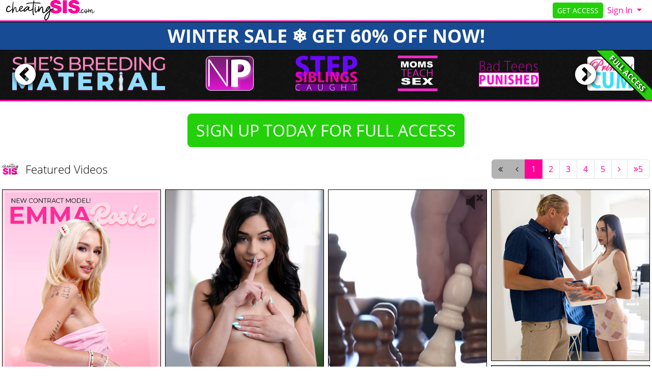

--- FILE ---
content_type: text/html; charset=UTF-8
request_url: https://cheatingsis.com/tube/sfw?coupon=71629&c=0
body_size: 16385
content:
<!DOCTYPE html>
<html lang="en">
<head data-cast-api-enabled="true">
    <meta charset="UTF-8">
    <meta http-equiv="Content-Language" content="en">
    <meta name="viewport" content="width=device-width, initial-scale=1, shrink-to-fit=no">
    
            <meta name="description" content="Browse all the top, hottest vids and photosets - FREE! Official CheatingSis by NubilesPorn. Now playing Season 1. What happens when your cheating step sister wants...">
                <meta name="keywords" content="cheating sis, cheatingsis, nubiles porn, nubilesporn, cuckhold stepsister, cuckhold step brother">
    
    <title>Cheating Sis - Featured Videos</title>

            <link rel="apple-touch-icon" href="https://static.nubiles-porn.com/assets/lightTheme/images/apple-icons/Apple-Icons_180x180_cs.png">
    

        
        <meta property="og:title" content="Cheating Sis - Featured Videos">
    <meta property="og:type" content="website">
    <meta property="og:image" content="//static.nubiles-porn.com/assets/lightTheme/images/logos/ch_logo_black.svg">
    <meta property="og:description" content="Browse all the top, hottest vids and photosets - FREE! Official CheatingSis by NubilesPorn. Now playing Season 1. What happens when your cheating step sister wants...">
    <meta property="og:url" content="https://cheatingsis.com/tube/featured">
    <meta property="og:site_name" content="Cheating Sis">
    
    
    <link rel="preload" as="font" href="//static.nubiles-porn.com/assets/bootstrapBase/fonts/font-awesome/fontawesome-webfont.woff?v=3.2.1" type="font/woff2" crossorigin="anonymous">
    <link rel="preload" as="font" href="//static.nubiles-porn.com/assets/bootstrapBase/fonts/open-sans-v18-latin/open-sans-v18-latin-regular.woff2" type="font/woff2" crossorigin="anonymous">
    <link rel="preload" as="font" href="//static.nubiles-porn.com/assets/bootstrapBase/fonts/open-sans-v18-latin/open-sans-v18-latin-700.woff2" type="font/woff2" crossorigin="anonymous">
    <link rel="preload" as="font" href="//static.nubiles-porn.com/assets/bootstrapBase/fonts/open-sans-v18-latin/open-sans-v18-latin-300.woff2" type="font/woff2" crossorigin="anonymous">

    
    <meta http-equiv="expires" content="Wed, 28 Jan 2026 11:57:37 GMT">
<meta http-equiv="pragma" content="no-cache">

    <link href="//static.nubiles-porn.com/assets/lightTheme/css/styles.css?cacheBust=2158" rel="stylesheet">

    
            <link rel="canonical" href="https://cheatingsis.com/tube/featured">
        <script>
        window.EdgeCms = {
            BUILD_NUMBER: '2158',
            attachEvents: function (elements, events, callback) {
                events.split(' ').forEach((ev) => {
                    elements.forEach((el) => {
                        el.addEventListener(ev, callback);
                    });
                });
            },
        };
    </script>
    <script crossorigin="anonymous" src="https://static.nubiles-porn.com/assets/bootstrapBase/js/htmx/htmx.min.js"></script>
    <script crossorigin="anonymous" src="https://static.nubiles-porn.com/assets/bootstrapBase/js/js.cookie.min.js"></script>
    <script crossorigin="anonymous" src="https://static.nubiles-porn.com/assets/bootstrapBase/js/jquery/jquery-3.6.0.js"></script>
    <script crossorigin="anonymous" src="https://static.nubiles-porn.com/assets/bootstrapBase/js/popper/popper.js?cacheBust=2158"></script>
    <script crossorigin="anonymous" src="https://static.nubiles-porn.com/assets/bootstrapBase/js/bootstrap/bootstrap.js?cacheBust=2158"></script>

    </head>
<body class="tourArea cheatingsiscom">
    <style>
:root {
            --edge-accent: #ff0099;
        --bs-primary: #ff0099;
        --edge-accent-light: color-mix(in srgb, #ff0099 80%, #FFF 20%);
        --edge-accent-dark: color-mix(in srgb, #ff0099 80%, #000 20%);
    
    
    
    
    }


    .btn-outline-primary {
        --bs-btn-color: var(--edge-accent);
        --bs-btn-border-color: var(--edge-accent);
        --bs-btn-hover-bg: var(--edge-accent);
        --bs-btn-hover-border-color: var(--edge-accent-dark);
        --bs-btn-active-bg: var(--edge-accent);
        --bs-btn-active-border-color: var(--edge-accent);
        --bs-btn-disabled-color: var(--edge-accent-light);
        --bs-btn-disabled-border-color: var(--edge-accent-light);
    }

    .btn-primary {
        --bs-btn-bg: var(--edge-accent);
        --bs-btn-border-color: var(--edge-accent);
        --bs-btn-hover-bg: var(--edge-accent-dark);
        --bs-btn-hover-border-color: var(--edge-accent-dark);
        --bs-btn-disabled-bg: var(--edge-accent-light);
        --bs-btn-disabled-border-color: var(--edge-accent-light);
        --bs-btn-active-bg: var(--edge-accent-dark);
        --bs-btn-active-border-color: var(--edge-accent-dark);
    }

    .dropdown-menu {
        --bs-dropdown-link-hover-bg: var(--edge-accent);
        --bs-dropdown-link-active-bg: var(--edge-accent);
    }

    .nav-link {
        --bs-nav-link-color: var(--edge-accent);
        --bs-nav-link-hover-color: var(--edge-accent-dark);
        --bs-nav-link-disabled-color: var(--edge-accent-light);
    }

    .pagination {
        --bs-pagination-color: var(--edge-accent);
        --bs-pagination-hover-bg: var(--edge-accent);
        --bs-pagination-hover-border-color: var(--edge-accent);
        --bs-pagination-active-bg: var(--edge-accent);
        --bs-pagination-active-border-color: var(--edge-accent);
    }
</style>
    <div class="username-prompt modal fade" id="promptUsernameModal" tabindex="-1" role="dialog" aria-labelledby="promptUsernameModalLabel" aria-hidden="true">
    <div class="modal-dialog">
        <div class="modal-content">
            <div class="modal-header">
                <div class="w-100">
                <div class="text-center">
                                                    <img src="//static.nubiles-porn.com/assets/lightTheme/images/logos_small_black/np_small_logo_black.png" alt="Cheating Sis" style="height: 36px; width: auto;">
                            <p class="mb-0 mt-2" style="font-size: 0.9rem;">PRESENTS</p>
                                                <img src="//static.nubiles-porn.com/assets/lightTheme/images/logos/ch_logo_black.svg" alt="Cheating Sis" style="height: 36px; width: auto;">
                    </div>
                </div>
                <button type="button" class="btn-close" data-bs-dismiss="modal" aria-hidden="true"></button>
            </div>
            <div class="modal-body">
                <h4 class="modal-title" id="promptUsernameModalLabel">Step 1 of 2</h4>
                <p>Please select a membership then provide your email and desired password for your account.</p>
                <form role="form" novalidate>
                                            <div>
                            <select name="joinOption" id="UsernamePromptJoinOption" class="form-select">
                                                                    <option value="0000011174:840" data-salespitch="Billed in monthly payments of &lt;del&gt;$29.98&lt;/del&gt; &lt;strong&gt;$24.98&lt;/strong&gt;">
                                            17% OFF - 30 Days for $24.98/month                                            ($24.98 every 30 Days)                                    </option>
                                                                    <option value="0000002986:840" data-salespitch="Billed in repeating 3 month payments of $59.94">
                                            90 Days for $19.98/month                                            ($59.94 every 90 Days)                                    </option>
                                                                    <option value="0000036810:840" data-salespitch="Billed in one payment of $69.94">
                                            90 Days for $23.31/month                                            (non-recurring)                                    </option>
                                                                    <option value="0000594439:840" data-salespitch="Billed yearly in repeating payments of &lt;del&gt;$199.00&lt;/del&gt; &lt;strong&gt;$84.00&lt;/strong&gt;">
                                            60% OFF - 365 Days for $7.00/month                                            ($84 every 365 Days)                                    </option>
                                                                    <option value="0000000035:840" data-salespitch="Billed yearly in one payment of $99.95">
                                            50% OFF - 365 Days for $8.33/month                                            (non-recurring)                                    </option>
                                                                    <option value="0001283257:840" data-salespitch="&lt;del&gt;$799.00&lt;/del&gt; &lt;strong&gt;$499.00&lt;/strong&gt; One Time Fee">
                                            WOW - Lifetime Membership                                             (non-recurring)                                    </option>
                                                            </select>
                            <p class="usernamePromptOptionSubtitle"></p>
                        </div>
                                            <input class="form-control" name="csrf-token" type="hidden" value="qRB7TN_21mt72P7szp2UlazPwjvjs6O4WGHw_LzOGCynWsRkKsLwW3Fukyobm8Mi4cFd3omVZkqvt59G-v2moolB4qI24Lyw8AIrkRA2thG5Yr9wYjse-lYbD1n5saV6Zja9cNnxLBaCSWNdmCOTadnBq6b0Kp-1CZMhhitA5wQ">
                    <div class="form-floating mt-4">
                        <input class="form-control" name="email" type="email" placeholder="Enter your email address." id="UsernamePromptEmail" minlength="1" autocomplete="email" pattern="^[a-zA-Z0-9._+\-]+@[a-zA-Z0-9.\-]+\.[a-zA-Z]{2,4}$">
                        <label for="UsernamePromptEmail">Email</label>
                        <div class="invalid-feedback">Please type a valid email, which will be your username.</div>
                    </div>
                    <div class="input-group mt-3">
                        <div class="form-floating">
                            <input class="form-control" name="password" type="password" placeholder="Enter your password." id="UsernamePromptPassword" minlength="7" maxlength="49" autocomplete="new-password">
                            <label for="UsernamePromptPassword">Password</label>
                        </div>
                        <div class="input-group-text">
                            <input class="form-check-input d-none" type="checkbox" value="" id="UsernamePromptShowPass">
                            <label class="hide-pass" for="UsernamePromptShowPass"><i class="icon-eye-close"></i></label>
                            <label class="show-pass" for="UsernamePromptShowPass"><i class="icon-eye-open"></i></label>
                        </div>
                    </div>
                    <div id="UsernamePromptInvalidPass" class="invalid-feedback">Please create a password</div>
                </form>
            </div>
            <div class="modal-footer justify-content-center">
                <button type="button" class="btn btn-primary" id="Checkout">Proceed to Checkout</button>
            </div>
        </div>
    </div>
</div>

<form class="hover-join-form hidden-phone hidden-tablet" action="/join/process" method="post">
    <div class="hover-join" style="display: none;">
        <a href="?coupon=71629&amp;c=0" class="btn close-btn">&times;</a>
        <h4>WINTER SALE &#10052;&#65039; GET 60% OFF NOW!</h4>
        
<div class="alert join-option">
    <div class="join-option-description">
        <input name="pkg" id="paymentoption0" checked value="0000011174:840" type="radio">
        <div class="hover-detail">
            <div class="hover-days">30 Days</div>
            <div class="hover-desc d-none d-sm-block">Billed in monthly payments of <del>$29.98</del> <strong>$24.98</strong></div>
                    </div>
    </div>

    <div class="giant-price">
        <sup>$</sup>24<sup class="cents">.98</sup>
        <span class="units">/month</span>
    </div>

            <div class="discount-container">
            <div class="discount-banner">
                <span class="discount-banner-text">17% OFF</span>
            </div>
        </div>
    </div>

<div class="alert join-option">
    <div class="join-option-description">
        <input name="pkg" id="paymentoption3" value="0000594439:840" type="radio">
        <div class="hover-detail">
            <div class="hover-days">365 Days</div>
            <div class="hover-desc d-none d-sm-block">Billed yearly in repeating payments of <del>$199.00</del> <strong>$84.00</strong></div>
                    </div>
    </div>

    <div class="giant-price">
        <sup>$</sup>7<sup class="cents">.00</sup>
        <span class="units">/month</span>
    </div>

            <div class="discount-container">
            <div class="discount-banner">
                <span class="discount-banner-text">60% OFF</span>
            </div>
        </div>
    </div>

<div class="alert join-option">
    <div class="join-option-description">
        <input name="pkg" id="paymentoption5" value="0001283257:840" type="radio">
        <div class="hover-detail">
            <div class="hover-days">Lifetime Membership</div>
            <div class="hover-desc d-none d-sm-block"><del>$799.00</del> <strong>$499.00</strong> One Time Fee</div>
                    </div>
    </div>

    <div class="giant-price">
        <sup>$</sup>499<sup class="cents">.00</sup>
        <span class="units">/month</span>
    </div>

            <div class="discount-container">
            <div class="discount-banner">
                <span class="discount-banner-text">WOW</span>
            </div>
        </div>
    </div>
    </div>
    <input type="hidden" name="token" value="[base64]%3D%3D">
    <input type="hidden" placeholder="Type your Email" name="email">
    <input type="hidden" placeholder="Password" value="" name="pass">
</form>

    <!-- BEGINING OF HEADER -->
    <noscript>
    <div class="container-fluid alert alert-warning no-script">
        <p>CheatingSis.com works best with <a href="https://www.enable-javascript.com/?coupon=71629&amp;c=0" target="_blank">JavaScript Enabled.</a></p>
    </div>
</noscript>
<div class="nav-wrapper" id="headerNav">
    <nav class="navbar fixed-top navbar-light navbar-expand-lg">
    <div class="container-fluid">

        <ul class="navbar-nav">
            <li class="nav-item ">
<span class="image-link mainSiteLogo navbar-brand">
    
    <img class="svg" src="//static.nubiles-porn.com/assets/lightTheme/images/logos/ch_logo_black.svg" alt="CheatingSis.com logo" width="200" height="40">
    <span class="image-link-label"></span>

    </span>
</li>        </ul>

        <button class="navbar-toggler" type="button" data-bs-toggle="collapse" data-bs-target="#navbarSupportedContent" aria-controls="navbarSupportedContent" aria-expanded="false" aria-label="Toggle navigation">
            <span class="navbar-toggler-icon"></span>
        </button>

        <div class="collapse navbar-collapse" id="navbarSupportedContent">
                            <ul class="navbar-nav me-auto nav-left">
                                    </ul>
                                        <ul class="navbar-nav ms-auto nav-right">
                    <li class="nav-item "><a class="btn btn-cta btn-sm w-100 w-md-auto" href="/join/sfw?coupon=71629&amp;c=0">GET ACCESS</a>
</li><li class="nav-item ">
<div class="dropdown nav-login">
    <button id="navLogin" class="dropdown-toggle btn btn-link nav-link" type="button" data-bs-toggle="dropdown" aria-haspopup="true" aria-expanded="false">
        Sign In    </button>
    <div class="dropdown-menu dropdown-menu-end" arial-labelledby="navLogin">
        <form method="post" action="/login" accept-charset="UTF-8">
            <input class="form-control" type="text" placeholder="Email or Username" name="username" autocomplete="username">
            <input class="form-control" type="password" placeholder="Password" name="password">
            <input type="hidden" value="members.nubiles-porn.com" name="r">
            <input id="csrf-token" name="csrf-token" value="qRB7TN_21mt72P7szp2UlazPwjvjs6O4WGHw_LzOGCynWsRkKsLwW3Fukyobm8Mi4cFd3omVZkqvt59G-v2moolB4qI24Lyw8AIrkRA2thG5Yr9wYjse-lYbD1n5saV6Zja9cNnxLBaCSWNdmCOTadnBq6b0Kp-1CZMhhitA5wQ" type="hidden">
            <input class="btn btn-success btn-sm" type="submit" name="sign-in" value="Sign In">
            <p class="text-right mb-0"><a class="text-muted" href="//cheatingsis.com/authentication/resetPassword?coupon=71629&amp;c=0">Forgot Login?</a></p>
        </form>
    </div>
</div>
</li>                </ul>
                    </div>

    </div>
</nav>
</div>

<div class="modal fade" id="join-modal" tabindex="-1" role="dialog" aria-labelledby="joinModalLabel" aria-hidden="true">
  <div class="modal-dialog" role="document">
    <div class="modal-content">
      <div class="modal-header">
        <h5 class="modal-title" id="joinLabel">Become a Member!</h5>
        <button type="button" class="btn-close" data-bs-dismiss="modal" aria-label="Close"></button>
      </div>
      <div class="modal-body">
        <p>Sorry, this feature is for members only!</p>
        <p>Join now to get all the great features!</p>
      </div>
      <div class="modal-footer">
        <button type="button" class="btn btn-secondary" data-bs-dismiss="modal">Close</button>
        <a href="/join/sfw?coupon=71629&amp;c=0" class="btn btn-primary">Sign me up!</a>
      </div>
    </div>
  </div>
</div>
<div class="header-banner-wrapper  below-nav-banner">
    <a class="header-banner " href="/join?coupon=71629&amp;c=0" style="background-color: #174b93;color: #ffffff;">
        WINTER SALE &#10052;&#65039; GET 60% OFF NOW!    </a>
</div>
    <!-- END OF HEADER -->

    <!-- BEGINING OF MAIN CONTENT -->
    <div class="site-info-banner border-top-0">
    <div class="ribbon-access-wrapper d-none d-lg-block">
        <div class="full-access-banner">FULL ACCESS</div>
    </div>
    <div class="owl-carousel">
                <div>
            <a href="/join/sfw?coupon=71629&amp;c=0">
                <img data-src="//static.nubiles-porn.com/assets/lightTheme/images/banner_logos/np_logo.png" alt="Nubiles-Porn.com" class="owl-lazy" width="120" height="70">
            </a>
        </div>
                <div>
            <a href="/join/sfw?coupon=71629&amp;c=0">
                <img data-src="//static.nubiles-porn.com/assets/lightTheme/images/banner_logos/ssc_logo.png" alt="StepSiblingsCaught.com" class="owl-lazy" width="120" height="70">
            </a>
        </div>
                <div>
            <a href="/join/sfw?coupon=71629&amp;c=0">
                <img data-src="//static.nubiles-porn.com/assets/lightTheme/images/banner_logos/mts_logo.png" alt="MomsTeachSex.com" class="owl-lazy" width="120" height="70">
            </a>
        </div>
                <div>
            <a href="/join/sfw?coupon=71629&amp;c=0">
                <img data-src="//static.nubiles-porn.com/assets/lightTheme/images/banner_logos/btp_logo.png" alt="BadTeensPunished.com" class="owl-lazy" width="120" height="70">
            </a>
        </div>
                <div>
            <a href="/join/sfw?coupon=71629&amp;c=0">
                <img data-src="//static.nubiles-porn.com/assets/lightTheme/images/banner_logos/pc_logo.png" alt="PrincessCum.com" class="owl-lazy" width="120" height="70">
            </a>
        </div>
                <div>
            <a href="/join/sfw?coupon=71629&amp;c=0">
                <img data-src="//static.nubiles-porn.com/assets/lightTheme/images/banner_logos/nu_logo.png" alt="NubilesUnscripted.com" class="owl-lazy" width="120" height="70">
            </a>
        </div>
                <div>
            <a href="/join/sfw?coupon=71629&amp;c=0">
                <img data-src="//static.nubiles-porn.com/assets/lightTheme/images/logos/nc_logo_stacked_white.svg" alt="Nubiles-Casting.com" class="owl-lazy" width="120" height="70">
            </a>
        </div>
                <div>
            <a href="/join/sfw?coupon=71629&amp;c=0">
                <img data-src="//static.nubiles-porn.com/assets/lightTheme/images/banner_logos/phdp_logo.png" alt="PetiteHDPorn.com" class="owl-lazy" width="120" height="70">
            </a>
        </div>
                <div>
            <a href="/join/sfw?coupon=71629&amp;c=0">
                <img data-src="//static.nubiles-porn.com/assets/lightTheme/images/banner_logos/dx_logo.png" alt="DriverXXX.com" class="owl-lazy" width="120" height="70">
            </a>
        </div>
                <div>
            <a href="/join/sfw?coupon=71629&amp;c=0">
                <img data-src="//static.nubiles-porn.com/assets/lightTheme/images/banner_logos/pbf_logo.png" alt="PetiteBallerinasFucked.com" class="owl-lazy" width="120" height="70">
            </a>
        </div>
                <div>
            <a href="/join/sfw?coupon=71629&amp;c=0">
                <img data-src="//static.nubiles-porn.com/assets/lightTheme/images/banner_logos/tft_logo.png" alt="TeacherFucksTeens.com" class="owl-lazy" width="120" height="70">
            </a>
        </div>
                <div>
            <a href="/join/sfw?coupon=71629&amp;c=0">
                <img data-src="//static.nubiles-porn.com/assets/lightTheme/images/banner_logos/bhx_logo.png" alt="BountyHunterPorn.com" class="owl-lazy" width="120" height="70">
            </a>
        </div>
                <div>
            <a href="/join/sfw?coupon=71629&amp;c=0">
                <img data-src="//static.nubiles-porn.com/assets/lightTheme/images/banner_logos/dla_logo.png" alt="DaddysLilAngel.com" class="owl-lazy" width="120" height="70">
            </a>
        </div>
                <div>
            <a href="/join/sfw?coupon=71629&amp;c=0">
                <img data-src="//static.nubiles-porn.com/assets/lightTheme/images/banner_logos/mfp_logo.png" alt="MyFamilyPies.com" class="owl-lazy" width="120" height="70">
            </a>
        </div>
                <div>
            <a href="/join/sfw?coupon=71629&amp;c=0">
                <img data-src="//static.nubiles-porn.com/assets/lightTheme/images/logos/dg_logo_white_text.png" alt="DetentionGirls.com" class="owl-lazy" width="120" height="70">
            </a>
        </div>
                <div>
            <a href="/join/sfw?coupon=71629&amp;c=0">
                <img data-src="//static.nubiles-porn.com/assets/lightTheme/images/logos/ne_white_text.png" alt="NubilesET.com" class="owl-lazy" width="120" height="70">
            </a>
        </div>
                <div>
            <a href="/join/sfw?coupon=71629&amp;c=0">
                <img data-src="//static.nubiles-porn.com/assets/lightTheme/images/icons/fsx.svg" alt="FamilySwap.xxx" class="owl-lazy" width="120" height="70">
            </a>
        </div>
                <div>
            <a href="/join/sfw?coupon=71629&amp;c=0">
                <img data-src="//static.nubiles-porn.com/assets/lightTheme/images/icons/yl_icon.svg" alt="YoungerMommy.com" class="owl-lazy" width="120" height="70">
            </a>
        </div>
                <div>
            <a href="/join/sfw?coupon=71629&amp;c=0">
                <img data-src="//static.nubiles-porn.com/assets/lightTheme/images/icons/css_icon.svg" alt="CumSwappingSis.com" class="owl-lazy" width="120" height="70">
            </a>
        </div>
                <div>
            <a href="/join/sfw?coupon=71629&amp;c=0">
                <img data-src="//static.nubiles-porn.com/assets/lightTheme/images/banner_logos/sx_logo_white.svg" alt="Smashed.xxx" class="owl-lazy" width="120" height="70">
            </a>
        </div>
                <div>
            <a href="/join/sfw?coupon=71629&amp;c=0">
                <img data-src="//static.nubiles-porn.com/assets/lightTheme/images/banner_logos/ch_logo.svg" alt="CheatingSis.com" class="owl-lazy" width="120" height="70">
            </a>
        </div>
                <div>
            <a href="/join/sfw?coupon=71629&amp;c=0">
                <img data-src="//static.nubiles-porn.com/assets/lightTheme/images/logos/cmc_logo_stacked.svg" alt="CaughtMyCoach.com" class="owl-lazy" width="120" height="70">
            </a>
        </div>
                <div>
            <a href="/join/sfw?coupon=71629&amp;c=0">
                <img data-src="//static.nubiles-porn.com/assets/lightTheme/images/logos/rs_logo_stacked.svg" alt="RealitySis.com" class="owl-lazy" width="120" height="70">
            </a>
        </div>
                <div>
            <a href="/join/sfw?coupon=71629&amp;c=0">
                <img data-src="//static.nubiles-porn.com/assets/lightTheme/images/banner_logos/sbm_logo_banner.svg" alt="ShesBreedingMaterial.com" class="owl-lazy" width="120" height="70">
            </a>
        </div>
            </div>
</div>

    <div class="container">
        <div class="text-center mt-4">
        <a class="btn btn-cta btn-lg mx-2" href="/join/sfw?coupon=71629&amp;c=0">SIGN UP TODAY FOR FULL ACCESS</a>
        </div>
    </div>


<div class="content-grid-wrapper">

    
<div class="content-grid-ribbon mb-2 mt-3 pt-2 py-md-2 position-relative content-grid-header ">
    <div class="container-fluid">
        <div class="row">
            <div class="content-grid-ribbon-left col-12 col-lg-6 ps-lg-0 justify-content-center justify-content-lg-start mb-2 mb-lg-0">
                                    <div class="content-grid-ribbon-item">
                        
<span class="image-link ">
    
    <img class="svg" src="//static.nubiles-porn.com/assets/lightTheme/images/icons/ch_icon.svg" alt="site logo" width="32" height="32">
    <span class="image-link-label"></span>

    </span>
                    </div>
                                    <div class="content-grid-ribbon-item">
                        <span class="ribbon-text">Featured Videos</span>                    </div>
                            </div>
                        <div class="content-grid-ribbon-center col-12 justify-content-center mx-auto ">
                            </div>
                        <div class="content-grid-ribbon-right col-12 col-lg-6 pe-lg-0 justify-content-center justify-content-lg-end mb-2 mb-lg-0">
                                    <div class="content-grid-ribbon-item">
                            <ul class="pagination ">
        <li class="page-item disabled"><a href="/join/sfw/?coupon=71629&amp;c=0#0" class="page-link prev" aria-label="First Page"><i class="icon-double-angle-left"></i></a></li>
        <li class="page-item disabled"><a href="/join/sfw/?coupon=71629&amp;c=0" class="page-link prev" aria-label="Previous Page"><i class="icon-angle-left"></i></a></li>
                                                        <li class="page-item active"><span class="page-link">1</span></li>
                                                                <li class="page-item"><a href="/join/sfw/?coupon=71629&amp;c=0#15" class="page-link" aria-label="Page 1">2</a></li>
                                                                <li class="page-item"><a href="/join/sfw/?coupon=71629&amp;c=0#30" class="page-link" aria-label="Page 2">3</a></li>
                                                                <li class="page-item"><a href="/join/sfw/?coupon=71629&amp;c=0#45" class="page-link" aria-label="Page 3">4</a></li>
                                                                <li class="page-item"><a href="/join/sfw/?coupon=71629&amp;c=0#60" class="page-link" aria-label="Page 4">5</a></li>
                                            <li class="page-item"><a href="/join/sfw/?coupon=71629&amp;c=0#15" class="page-link next" aria-label="Next Page"><i class="icon-angle-right"></i></a></li>
        <li class="page-item"><a href="/join/sfw/?coupon=71629&amp;c=0#60" class="page-link prev" aria-label="Last Page"><i class="icon-double-angle-right"></i>5</a></li>
    </ul>
                    </div>
                                            </div>
        </div>
            </div>
</div>

        <div class="content-grid container-fluid tube-grid masonry-ltr">
                <div class="row">
                                            <div class="masonry-ltr-item" style="grid-row-end: span 81" data-ratio="0.66549">
                    
    
<figure class=" thumb">
    <div class="img-wrapper">
                                    <a href="/join/sfw?coupon=71629&amp;c=0">
                                                                    <picture>
                        <img style="height:auto;" src="" data-src="https://images.nubiles-porn.com/assets/common/images/tubeTourThumbs/999/44/999044/thumbCropped_999044.jpg?st=BvmkB5ovcD3vPZlQG-BAYg&amp;e=1769605200" class="lazyload content-grid-image" tube_tour_thumb_id="999044">
                    </picture>
                    <noscript>
                        <picture>
                            <img src="https://images.nubiles-porn.com/assets/common/images/tubeTourThumbs/999/44/999044/thumbCropped_999044.jpg?st=BvmkB5ovcD3vPZlQG-BAYg&amp;e=1769605200" class="tt_img_999044">
                        </picture>
                    </noscript>
                                        <div class="content-grid-loading">
                <div class="generic-spinner"></div>
            </div>
                                </a>
                        </div>
    </figure>


                </div>
                                            <div class="masonry-ltr-item" style="grid-row-end: span 77" data-ratio="0.69979">
                    
    
<figure class=" thumb">
    <div class="img-wrapper">
                                    <a href="/join/sfw?coupon=71629&amp;c=0">
                                                                    <picture>
                        <img style="height:auto;" src="" data-src="https://images.nubiles-porn.com/assets/common/images/tubeTourThumbs/813/164/813164/thumbCropped_813164.jpg?st=DLPpUuTZ3d-bSsk2wAjtlA&amp;e=1769605200" class="lazyload content-grid-image" tube_tour_thumb_id="813164" alt="Fucking The Delivery Guy - S1:E2">
                    </picture>
                    <noscript>
                        <picture>
                            <img src="https://images.nubiles-porn.com/assets/common/images/tubeTourThumbs/813/164/813164/thumbCropped_813164.jpg?st=DLPpUuTZ3d-bSsk2wAjtlA&amp;e=1769605200" class="tt_img_813164" alt="Fucking The Delivery Guy - S1:E2">
                        </picture>
                    </noscript>
                                        <div class="content-grid-loading">
                <div class="generic-spinner"></div>
            </div>
                                </a>
                        </div>
    </figure>


                </div>
                                            <div class="masonry-ltr-item" style="grid-row-end: span 36" data-ratio="1.5">
                    
    <figure class="tube-video-thumb video-thumb thumb">
        <div class="img-wrapper">
                                        <a href="/join/sfw?coupon=71629&amp;c=0">
                            <div class="video-thumb-outer-wrap">
                    <div class="video-thumb-inner-wrap">
                        <video id="tubeThumbVideo_869684" class="video-thumb-player" preload="none" muted="muted" playsinline="true" autoplay="false" loop tube_tour_thumb_id="869684" poster="https://images.nubiles-porn.com/assets/common/images/tubeTourThumbs/869/684/869684/thumbCropped_869684.jpg?st=ZZijJ-ndehHeNHmE3dgasg&amp;e=1769605200">
                            <source src="https://images.nubiles-porn.com/assets/common/images/tubeTourThumbs/869/684/869684/video_869684.mp4?st=htG3GrfJHE6ePr_VkO3Ftw&amp;e=1769605200" type="video/mp4"></source>
                            <p class="vjs-no-js">To view this video please enable JavaScript, and upgrade to a web browser that supports HTML5 video</p>
                        </video>
                    </div>
                </div>
                                            </a>
                                        <div class="unmute-button-container">
                    <img class="unmute-button" src="//static.nubiles-porn.com/assets/lightTheme/images/tube/speaker-unmuted.svg" alt="Play Now">
                </div>
                    </div>
            </figure>

                </div>
                                            <div class="masonry-ltr-item" style="grid-row-end: span 58" data-ratio="0.92605">
                    
    
<figure class=" thumb">
    <div class="img-wrapper">
                                    <a href="/join/sfw?coupon=71629&amp;c=0">
                                                                    <picture>
                        <img style="height:auto;" src="" data-src="https://images.nubiles-porn.com/assets/common/images/tubeTourThumbs/809/996/809996/thumbCropped_809996.jpg?st=cfYTWmquIXXtbxL-BXOCaw&amp;e=1769605200" class="lazyload content-grid-image" tube_tour_thumb_id="809996" alt="Fucking My Boyfriends Dad - S1:E3">
                    </picture>
                    <noscript>
                        <picture>
                            <img src="https://images.nubiles-porn.com/assets/common/images/tubeTourThumbs/809/996/809996/thumbCropped_809996.jpg?st=cfYTWmquIXXtbxL-BXOCaw&amp;e=1769605200" class="tt_img_809996" alt="Fucking My Boyfriends Dad - S1:E3">
                        </picture>
                    </noscript>
                                        <div class="content-grid-loading">
                <div class="generic-spinner"></div>
            </div>
                                </a>
                        </div>
    </figure>


                </div>
                                            <div class="masonry-ltr-item" style="grid-row-end: span 71" data-ratio="0.76375">
                    
    
<figure class=" thumb">
    <div class="img-wrapper">
                                    <a href="/join/sfw?coupon=71629&amp;c=0">
                                                                    <picture>
                        <img style="height:auto;" src="" data-src="https://images.nubiles-porn.com/assets/common/images/tubeTourThumbs/804/440/804440/thumbCropped_804440.jpg?st=HWVEo0Eh2mpmkr-JvBep3w&amp;e=1769605200" class="lazyload content-grid-image" tube_tour_thumb_id="804440" alt="Ill Be Mommy - S1:E1">
                    </picture>
                    <noscript>
                        <picture>
                            <img src="https://images.nubiles-porn.com/assets/common/images/tubeTourThumbs/804/440/804440/thumbCropped_804440.jpg?st=HWVEo0Eh2mpmkr-JvBep3w&amp;e=1769605200" class="tt_img_804440" alt="Ill Be Mommy - S1:E1">
                        </picture>
                    </noscript>
                                        <div class="content-grid-loading">
                <div class="generic-spinner"></div>
            </div>
                                </a>
                        </div>
    </figure>


                </div>
                                            <div class="masonry-ltr-item" style="grid-row-end: span 74" data-ratio="0.73044">
                    
    
<figure class=" thumb">
    <div class="img-wrapper">
                                    <a href="/join/sfw?coupon=71629&amp;c=0">
                                                                    <picture>
                        <img style="height:auto;" src="" data-src="https://images.nubiles-porn.com/assets/common/images/tubeTourThumbs/812/546/812546/thumbCropped_812546.jpg?st=TAf4zTxJtydOxMtg9krz7Q&amp;e=1769605200" class="lazyload content-grid-image" tube_tour_thumb_id="812546" alt="Stepsis Wants To Be A Dirty Slut - S1:E4">
                    </picture>
                    <noscript>
                        <picture>
                            <img src="https://images.nubiles-porn.com/assets/common/images/tubeTourThumbs/812/546/812546/thumbCropped_812546.jpg?st=TAf4zTxJtydOxMtg9krz7Q&amp;e=1769605200" class="tt_img_812546" alt="Stepsis Wants To Be A Dirty Slut - S1:E4">
                        </picture>
                    </noscript>
                                        <div class="content-grid-loading">
                <div class="generic-spinner"></div>
            </div>
                                </a>
                        </div>
    </figure>


                </div>
                                            <div class="masonry-ltr-item" style="grid-row-end: span 68" data-ratio="0.8">
                    
    
<figure class=" thumb">
    <div class="img-wrapper">
                                    <a href="/join/sfw?coupon=71629&amp;c=0">
                                                                    <picture>
                        <img style="height:auto;" src="" data-src="https://images.nubiles-porn.com/assets/common/images/tubeTourThumbs/1124/144/1124144/thumbCropped_1124144.jpg?st=zbnubQ-3UH8agaOUjAYaJw&amp;e=1769605200" class="lazyload content-grid-image" tube_tour_thumb_id="1124144">
                    </picture>
                    <noscript>
                        <picture>
                            <img src="https://images.nubiles-porn.com/assets/common/images/tubeTourThumbs/1124/144/1124144/thumbCropped_1124144.jpg?st=zbnubQ-3UH8agaOUjAYaJw&amp;e=1769605200" class="tt_img_1124144">
                        </picture>
                    </noscript>
                                        <div class="content-grid-loading">
                <div class="generic-spinner"></div>
            </div>
                                </a>
                        </div>
    </figure>


                </div>
                                            <div class="masonry-ltr-item" style="grid-row-end: span 81" data-ratio="0.66549">
                    
    
<figure class=" thumb">
    <div class="img-wrapper">
                                    <a href="/join/sfw?coupon=71629&amp;c=0">
                                                                    <picture>
                        <img style="height:auto;" src="" data-src="https://images.nubiles-porn.com/assets/common/images/tubeTourThumbs/1018/4/1018004/thumbCropped_1018004.jpg?st=sqZEt8uef_DcLprYFHt82w&amp;e=1769605200" class="lazyload content-grid-image" tube_tour_thumb_id="1018004">
                    </picture>
                    <noscript>
                        <picture>
                            <img src="https://images.nubiles-porn.com/assets/common/images/tubeTourThumbs/1018/4/1018004/thumbCropped_1018004.jpg?st=sqZEt8uef_DcLprYFHt82w&amp;e=1769605200" class="tt_img_1018004">
                        </picture>
                    </noscript>
                                        <div class="content-grid-loading">
                <div class="generic-spinner"></div>
            </div>
                                </a>
                        </div>
    </figure>


                </div>
                                            <div class="masonry-ltr-item" style="grid-row-end: span 35" data-ratio="1.55271">
                    
    
<figure class=" thumb">
    <div class="img-wrapper">
                                    <a href="/join/sfw?coupon=71629&amp;c=0">
                                                                    <picture>
                        <img style="height:auto;" src="" data-src="https://images.nubiles-porn.com/assets/common/images/tubeTourThumbs/896/0/896000/thumbCropped_896000.jpg?st=yrDEAz2n2e8PeIm5v4fqgQ&amp;e=1769605200" class="lazyload content-grid-image" tube_tour_thumb_id="896000" alt="Do You Want To Watch Me Get Naughty - S2:E5">
                    </picture>
                    <noscript>
                        <picture>
                            <img src="https://images.nubiles-porn.com/assets/common/images/tubeTourThumbs/896/0/896000/thumbCropped_896000.jpg?st=yrDEAz2n2e8PeIm5v4fqgQ&amp;e=1769605200" class="tt_img_896000" alt="Do You Want To Watch Me Get Naughty - S2:E5">
                        </picture>
                    </noscript>
                                        <div class="content-grid-loading">
                <div class="generic-spinner"></div>
            </div>
                                </a>
                        </div>
    </figure>


                </div>
                                            <div class="masonry-ltr-item" style="grid-row-end: span 77" data-ratio="0.7">
                    
    
<figure class=" thumb">
    <div class="img-wrapper">
                                    <a href="/join/sfw?coupon=71629&amp;c=0">
                                                                    <picture>
                        <img style="height:auto;" src="" data-src="https://images.nubiles-porn.com/assets/common/images/tubeTourThumbs/1132/58/1132058/thumbCropped_1132058.jpg?st=JYMJV0EeNYsL0VAkbR_uGw&amp;e=1769605200" class="lazyload content-grid-image" tube_tour_thumb_id="1132058">
                    </picture>
                    <noscript>
                        <picture>
                            <img src="https://images.nubiles-porn.com/assets/common/images/tubeTourThumbs/1132/58/1132058/thumbCropped_1132058.jpg?st=JYMJV0EeNYsL0VAkbR_uGw&amp;e=1769605200" class="tt_img_1132058">
                        </picture>
                    </noscript>
                                        <div class="content-grid-loading">
                <div class="generic-spinner"></div>
            </div>
                                </a>
                        </div>
    </figure>


                </div>
                                            <div class="masonry-ltr-item" style="grid-row-end: span 77" data-ratio="0.7">
                    
    
<figure class=" thumb">
    <div class="img-wrapper">
                                    <a href="/join/sfw?coupon=71629&amp;c=0">
                                                                    <picture>
                        <img style="height:auto;" src="" data-src="https://images.nubiles-porn.com/assets/common/images/tubeTourThumbs/1132/64/1132064/thumbCropped_1132064.jpg?st=0mUm3PyJOv3NHgvuh-OBAw&amp;e=1769605200" class="lazyload content-grid-image" tube_tour_thumb_id="1132064">
                    </picture>
                    <noscript>
                        <picture>
                            <img src="https://images.nubiles-porn.com/assets/common/images/tubeTourThumbs/1132/64/1132064/thumbCropped_1132064.jpg?st=0mUm3PyJOv3NHgvuh-OBAw&amp;e=1769605200" class="tt_img_1132064">
                        </picture>
                    </noscript>
                                        <div class="content-grid-loading">
                <div class="generic-spinner"></div>
            </div>
                                </a>
                        </div>
    </figure>


                </div>
                                            <div class="masonry-ltr-item" style="grid-row-end: span 81" data-ratio="0.66549">
                    
    
<figure class=" thumb">
    <div class="img-wrapper">
                                    <a href="/join/sfw?coupon=71629&amp;c=0">
                                                                    <picture>
                        <img style="height:auto;" src="" data-src="https://images.nubiles-porn.com/assets/common/images/tubeTourThumbs/861/404/861404/thumbCropped_861404.jpg?st=bWdi_381Lzi9PnQ7M1axYw&amp;e=1769605200" class="lazyload content-grid-image" tube_tour_thumb_id="861404">
                    </picture>
                    <noscript>
                        <picture>
                            <img src="https://images.nubiles-porn.com/assets/common/images/tubeTourThumbs/861/404/861404/thumbCropped_861404.jpg?st=bWdi_381Lzi9PnQ7M1axYw&amp;e=1769605200" class="tt_img_861404">
                        </picture>
                    </noscript>
                                        <div class="content-grid-loading">
                <div class="generic-spinner"></div>
            </div>
                                </a>
                        </div>
    </figure>


                </div>
                                            <div class="masonry-ltr-item" style="grid-row-end: span 78" data-ratio="0.68909">
                    
    
<figure class=" thumb">
    <div class="img-wrapper">
                                    <a href="/join/sfw?coupon=71629&amp;c=0">
                                                                    <picture>
                        <img style="height:auto;" src="" data-src="https://images.nubiles-porn.com/assets/common/images/tubeTourThumbs/967/460/967460/thumbCropped_967460.jpg?st=f141_OvXevcccHX2Bvj8ug&amp;e=1769605200" class="lazyload content-grid-image" tube_tour_thumb_id="967460">
                    </picture>
                    <noscript>
                        <picture>
                            <img src="https://images.nubiles-porn.com/assets/common/images/tubeTourThumbs/967/460/967460/thumbCropped_967460.jpg?st=f141_OvXevcccHX2Bvj8ug&amp;e=1769605200" class="tt_img_967460">
                        </picture>
                    </noscript>
                                        <div class="content-grid-loading">
                <div class="generic-spinner"></div>
            </div>
                                </a>
                        </div>
    </figure>


                </div>
                                            <div class="masonry-ltr-item" style="grid-row-end: span 69" data-ratio="0.78685">
                    
    
<figure class=" thumb">
    <div class="img-wrapper">
                                    <a href="/join/sfw?coupon=71629&amp;c=0">
                                                                    <picture>
                        <img style="height:auto;" src="" data-src="https://images.nubiles-porn.com/assets/common/images/tubeTourThumbs/805/634/805634/thumbCropped_805634.jpg?st=bsW3vbz6rip5zs9jyfM7fw&amp;e=1769605200" class="lazyload content-grid-image" tube_tour_thumb_id="805634" alt="Fucking The Delivery Guy - S1:E2">
                    </picture>
                    <noscript>
                        <picture>
                            <img src="https://images.nubiles-porn.com/assets/common/images/tubeTourThumbs/805/634/805634/thumbCropped_805634.jpg?st=bsW3vbz6rip5zs9jyfM7fw&amp;e=1769605200" class="tt_img_805634" alt="Fucking The Delivery Guy - S1:E2">
                        </picture>
                    </noscript>
                                        <div class="content-grid-loading">
                <div class="generic-spinner"></div>
            </div>
                                </a>
                        </div>
    </figure>


                </div>
                                            <div class="masonry-ltr-item" style="grid-row-end: span 81" data-ratio="0.66549">
                    
    
<figure class=" thumb">
    <div class="img-wrapper">
                                    <a href="/join/sfw?coupon=71629&amp;c=0">
                                                                    <picture>
                        <img style="height:auto;" src="" data-src="https://images.nubiles-porn.com/assets/common/images/tubeTourThumbs/861/398/861398/thumbCropped_861398.jpg?st=aki1ko1Dw06NWJHCOxtovw&amp;e=1769605200" class="lazyload content-grid-image" tube_tour_thumb_id="861398">
                    </picture>
                    <noscript>
                        <picture>
                            <img src="https://images.nubiles-porn.com/assets/common/images/tubeTourThumbs/861/398/861398/thumbCropped_861398.jpg?st=aki1ko1Dw06NWJHCOxtovw&amp;e=1769605200" class="tt_img_861398">
                        </picture>
                    </noscript>
                                        <div class="content-grid-loading">
                <div class="generic-spinner"></div>
            </div>
                                </a>
                        </div>
    </figure>


                </div>
                                            <div class="masonry-ltr-item" style="grid-row-end: span 41" data-ratio="1.32953">
                    
    
<figure class=" thumb">
    <div class="img-wrapper">
                                    <a href="/join/sfw?coupon=71629&amp;c=0">
                                                                    <picture>
                        <img style="height:auto;" src="" data-src="https://images.nubiles-porn.com/assets/common/images/tubeTourThumbs/912/758/912758/thumbCropped_912758.jpg?st=JOuxxJqBNcuavZ40UIDw5Q&amp;e=1769605200" class="lazyload content-grid-image" tube_tour_thumb_id="912758">
                    </picture>
                    <noscript>
                        <picture>
                            <img src="https://images.nubiles-porn.com/assets/common/images/tubeTourThumbs/912/758/912758/thumbCropped_912758.jpg?st=JOuxxJqBNcuavZ40UIDw5Q&amp;e=1769605200" class="tt_img_912758">
                        </picture>
                    </noscript>
                                        <div class="content-grid-loading">
                <div class="generic-spinner"></div>
            </div>
                                </a>
                        </div>
    </figure>


                </div>
                                            <div class="masonry-ltr-item" style="grid-row-end: span 58" data-ratio="0.93248">
                    
    
<figure class=" thumb">
    <div class="img-wrapper">
                                    <a href="/join/sfw?coupon=71629&amp;c=0">
                                                                    <picture>
                        <img style="height:auto;" src="" data-src="https://images.nubiles-porn.com/assets/common/images/tubeTourThumbs/955/844/955844/thumbCropped_955844.jpg?st=OyFimVtTIsoFtROM3StpIg&amp;e=1769605200" class="lazyload content-grid-image" tube_tour_thumb_id="955844" alt="Bestie Head - S2:E9">
                    </picture>
                    <noscript>
                        <picture>
                            <img src="https://images.nubiles-porn.com/assets/common/images/tubeTourThumbs/955/844/955844/thumbCropped_955844.jpg?st=OyFimVtTIsoFtROM3StpIg&amp;e=1769605200" class="tt_img_955844" alt="Bestie Head - S2:E9">
                        </picture>
                    </noscript>
                                        <div class="content-grid-loading">
                <div class="generic-spinner"></div>
            </div>
                                </a>
                        </div>
    </figure>


                </div>
                                            <div class="masonry-ltr-item" style="grid-row-end: span 51" data-ratio="1.06822">
                    
    
<figure class=" thumb">
    <div class="img-wrapper">
                                    <a href="/join/sfw?coupon=71629&amp;c=0">
                                                                    <picture>
                        <img style="height:auto;" src="" data-src="https://images.nubiles-porn.com/assets/common/images/tubeTourThumbs/965/900/965900/thumbCropped_965900.jpg?st=qxtMHdfAYpCUbz0PllwVpw&amp;e=1769605200" class="lazyload content-grid-image" tube_tour_thumb_id="965900" alt="Stepsis Sucks Off Stepbro - S2:E10">
                    </picture>
                    <noscript>
                        <picture>
                            <img src="https://images.nubiles-porn.com/assets/common/images/tubeTourThumbs/965/900/965900/thumbCropped_965900.jpg?st=qxtMHdfAYpCUbz0PllwVpw&amp;e=1769605200" class="tt_img_965900" alt="Stepsis Sucks Off Stepbro - S2:E10">
                        </picture>
                    </noscript>
                                        <div class="content-grid-loading">
                <div class="generic-spinner"></div>
            </div>
                                </a>
                        </div>
    </figure>


                </div>
                                            <div class="masonry-ltr-item" style="grid-row-end: span 94" data-ratio="0.57415">
                    
    
<figure class=" thumb">
    <div class="img-wrapper">
                                    <a href="/join/sfw?coupon=71629&amp;c=0">
                                                                    <picture>
                        <img style="height:auto;" src="" data-src="https://images.nubiles-porn.com/assets/common/images/tubeTourThumbs/965/906/965906/thumbCropped_965906.jpg?st=uZNWmQzr0MA4RWZ817zZCg&amp;e=1769605200" class="lazyload content-grid-image" tube_tour_thumb_id="965906" alt="Stepsis Sucks Off Stepbro - S2:E10">
                    </picture>
                    <noscript>
                        <picture>
                            <img src="https://images.nubiles-porn.com/assets/common/images/tubeTourThumbs/965/906/965906/thumbCropped_965906.jpg?st=uZNWmQzr0MA4RWZ817zZCg&amp;e=1769605200" class="tt_img_965906" alt="Stepsis Sucks Off Stepbro - S2:E10">
                        </picture>
                    </noscript>
                                        <div class="content-grid-loading">
                <div class="generic-spinner"></div>
            </div>
                                </a>
                        </div>
    </figure>


                </div>
                                            <div class="masonry-ltr-item" style="grid-row-end: span 88" data-ratio="0.61423">
                    
    
<figure class=" thumb">
    <div class="img-wrapper">
                                    <a href="/join/sfw?coupon=71629&amp;c=0">
                                                                    <picture>
                        <img style="height:auto;" src="" data-src="https://images.nubiles-porn.com/assets/common/images/tubeTourThumbs/931/4/931004/thumbCropped_931004.jpg?st=4aGHno7IILiERb8yDLxr_A&amp;e=1769605200" class="lazyload content-grid-image" tube_tour_thumb_id="931004" alt="Stepsisters Facial Challenge - S2:E6">
                    </picture>
                    <noscript>
                        <picture>
                            <img src="https://images.nubiles-porn.com/assets/common/images/tubeTourThumbs/931/4/931004/thumbCropped_931004.jpg?st=4aGHno7IILiERb8yDLxr_A&amp;e=1769605200" class="tt_img_931004" alt="Stepsisters Facial Challenge - S2:E6">
                        </picture>
                    </noscript>
                                        <div class="content-grid-loading">
                <div class="generic-spinner"></div>
            </div>
                                </a>
                        </div>
    </figure>


                </div>
                                            <div class="masonry-ltr-item" style="grid-row-end: span 85" data-ratio="0.63566">
                    
    
<figure class=" thumb">
    <div class="img-wrapper">
                                    <a href="/join/sfw?coupon=71629&amp;c=0">
                                                                    <picture>
                        <img style="height:auto;" src="" data-src="https://images.nubiles-porn.com/assets/common/images/tubeTourThumbs/862/82/862082/thumbCropped_862082.jpg?st=AtE5Dlv5u5wbqLbj0Akp6g&amp;e=1769605200" class="lazyload content-grid-image" tube_tour_thumb_id="862082" alt="Shes Trying To Be A Home Wrecker - S2:E2">
                    </picture>
                    <noscript>
                        <picture>
                            <img src="https://images.nubiles-porn.com/assets/common/images/tubeTourThumbs/862/82/862082/thumbCropped_862082.jpg?st=AtE5Dlv5u5wbqLbj0Akp6g&amp;e=1769605200" class="tt_img_862082" alt="Shes Trying To Be A Home Wrecker - S2:E2">
                        </picture>
                    </noscript>
                                        <div class="content-grid-loading">
                <div class="generic-spinner"></div>
            </div>
                                </a>
                        </div>
    </figure>


                </div>
                                            <div class="masonry-ltr-item" style="grid-row-end: span 42" data-ratio="1.2996">
                    
    
<figure class=" thumb">
    <div class="img-wrapper">
                                    <a href="/join/sfw?coupon=71629&amp;c=0">
                                                                    <picture>
                        <img style="height:auto;" src="" data-src="https://images.nubiles-porn.com/assets/common/images/tubeTourThumbs/841/274/841274/thumbCropped_841274.jpg?st=TCsDaTdtD3vXG8iAqaVhWg&amp;e=1769605200" class="lazyload content-grid-image" tube_tour_thumb_id="841274" alt="The Right Tool For The Job - S1:E8">
                    </picture>
                    <noscript>
                        <picture>
                            <img src="https://images.nubiles-porn.com/assets/common/images/tubeTourThumbs/841/274/841274/thumbCropped_841274.jpg?st=TCsDaTdtD3vXG8iAqaVhWg&amp;e=1769605200" class="tt_img_841274" alt="The Right Tool For The Job - S1:E8">
                        </picture>
                    </noscript>
                                        <div class="content-grid-loading">
                <div class="generic-spinner"></div>
            </div>
                                </a>
                        </div>
    </figure>


                </div>
                                            <div class="masonry-ltr-item" style="grid-row-end: span 66" data-ratio="0.81588">
                    
    
<figure class=" thumb">
    <div class="img-wrapper">
                                    <a href="/join/sfw?coupon=71629&amp;c=0">
                                                                    <picture>
                        <img style="height:auto;" src="" data-src="https://images.nubiles-porn.com/assets/common/images/tubeTourThumbs/862/106/862106/thumbCropped_862106.jpg?st=hk8JBbyZ5GmCM4_ba718Aw&amp;e=1769605200" class="lazyload content-grid-image" tube_tour_thumb_id="862106" alt="Shes Trying To Be A Home Wrecker - S2:E2">
                    </picture>
                    <noscript>
                        <picture>
                            <img src="https://images.nubiles-porn.com/assets/common/images/tubeTourThumbs/862/106/862106/thumbCropped_862106.jpg?st=hk8JBbyZ5GmCM4_ba718Aw&amp;e=1769605200" class="tt_img_862106" alt="Shes Trying To Be A Home Wrecker - S2:E2">
                        </picture>
                    </noscript>
                                        <div class="content-grid-loading">
                <div class="generic-spinner"></div>
            </div>
                                </a>
                        </div>
    </figure>


                </div>
                                            <div class="masonry-ltr-item" style="grid-row-end: span 86" data-ratio="0.6294">
                    
    
<figure class=" thumb">
    <div class="img-wrapper">
                                    <a href="/join/sfw?coupon=71629&amp;c=0">
                                                                    <picture>
                        <img style="height:auto;" src="" data-src="https://images.nubiles-porn.com/assets/common/images/tubeTourThumbs/930/998/930998/thumbCropped_930998.jpg?st=QrAplmpTHQDSjRnsCL1Hjw&amp;e=1769605200" class="lazyload content-grid-image" tube_tour_thumb_id="930998" alt="Stepsisters Facial Challenge - S2:E6">
                    </picture>
                    <noscript>
                        <picture>
                            <img src="https://images.nubiles-porn.com/assets/common/images/tubeTourThumbs/930/998/930998/thumbCropped_930998.jpg?st=QrAplmpTHQDSjRnsCL1Hjw&amp;e=1769605200" class="tt_img_930998" alt="Stepsisters Facial Challenge - S2:E6">
                        </picture>
                    </noscript>
                                        <div class="content-grid-loading">
                <div class="generic-spinner"></div>
            </div>
                                </a>
                        </div>
    </figure>


                </div>
                                            <div class="masonry-ltr-item" style="grid-row-end: span 31" data-ratio="1.7242">
                    
    
<figure class=" thumb">
    <div class="img-wrapper">
                                    <a href="/join/sfw?coupon=71629&amp;c=0">
                                                                    <picture>
                        <img style="height:auto;" src="" data-src="https://images.nubiles-porn.com/assets/common/images/tubeTourThumbs/886/898/886898/thumbCropped_886898.jpg?st=x0-j3AnBjhQJKTVm8PD--A&amp;e=1769605200" class="lazyload content-grid-image" tube_tour_thumb_id="886898" alt="The Cookie Girl - S2:E4">
                    </picture>
                    <noscript>
                        <picture>
                            <img src="https://images.nubiles-porn.com/assets/common/images/tubeTourThumbs/886/898/886898/thumbCropped_886898.jpg?st=x0-j3AnBjhQJKTVm8PD--A&amp;e=1769605200" class="tt_img_886898" alt="The Cookie Girl - S2:E4">
                        </picture>
                    </noscript>
                                        <div class="content-grid-loading">
                <div class="generic-spinner"></div>
            </div>
                                </a>
                        </div>
    </figure>


                </div>
                                            <div class="masonry-ltr-item" style="grid-row-end: span 36" data-ratio="1.5">
                    
    <figure class="tube-video-thumb video-thumb thumb">
        <div class="img-wrapper">
                                        <a href="/join/sfw?coupon=71629&amp;c=0">
                            <div class="video-thumb-outer-wrap">
                    <div class="video-thumb-inner-wrap">
                        <video id="tubeThumbVideo_878684" class="video-thumb-player" preload="none" muted="muted" playsinline="true" autoplay="false" loop tube_tour_thumb_id="878684" poster="https://images.nubiles-porn.com/assets/common/images/tubeTourThumbs/878/684/878684/thumbCropped_878684.jpg?st=E4cW2INoHl_sxV9PS_FD4w&amp;e=1769605200">
                            <source src="https://images.nubiles-porn.com/assets/common/images/tubeTourThumbs/878/684/878684/video_878684.mp4?st=F30r9y4B-LdRh5UZFjGupA&amp;e=1769605200" type="video/mp4"></source>
                            <p class="vjs-no-js">To view this video please enable JavaScript, and upgrade to a web browser that supports HTML5 video</p>
                        </video>
                    </div>
                </div>
                                            </a>
                                        <div class="unmute-button-container">
                    <img class="unmute-button" src="//static.nubiles-porn.com/assets/lightTheme/images/tube/speaker-unmuted.svg" alt="Play Now">
                </div>
                    </div>
            </figure>

                </div>
                                            <div class="masonry-ltr-item" style="grid-row-end: span 58" data-ratio="0.92688">
                    
    
<figure class=" thumb">
    <div class="img-wrapper">
                                    <a href="/join/sfw?coupon=71629&amp;c=0">
                                                                    <picture>
                        <img style="height:auto;" src="" data-src="https://images.nubiles-porn.com/assets/common/images/tubeTourThumbs/980/804/980804/thumbCropped_980804.jpg?st=dlUrACSKTlnK2znwP_HQOA&amp;e=1769605200" class="lazyload content-grid-image" tube_tour_thumb_id="980804" alt="New Years Fireworks Between Stepbro And I - S3:E1">
                    </picture>
                    <noscript>
                        <picture>
                            <img src="https://images.nubiles-porn.com/assets/common/images/tubeTourThumbs/980/804/980804/thumbCropped_980804.jpg?st=dlUrACSKTlnK2znwP_HQOA&amp;e=1769605200" class="tt_img_980804" alt="New Years Fireworks Between Stepbro And I - S3:E1">
                        </picture>
                    </noscript>
                                        <div class="content-grid-loading">
                <div class="generic-spinner"></div>
            </div>
                                </a>
                        </div>
    </figure>


                </div>
                                            <div class="masonry-ltr-item" style="grid-row-end: span 44" data-ratio="1.24008">
                    
    
<figure class=" thumb">
    <div class="img-wrapper">
                                    <a href="/join/sfw?coupon=71629&amp;c=0">
                                                                    <picture>
                        <img style="height:auto;" src="" data-src="https://images.nubiles-porn.com/assets/common/images/tubeTourThumbs/946/292/946292/thumbCropped_946292.jpg?st=378fQXJZK_e5ZXbKJz8ZRg&amp;e=1769605200" class="lazyload content-grid-image" tube_tour_thumb_id="946292" alt="We Want The Cock Stepbro - S2:E8">
                    </picture>
                    <noscript>
                        <picture>
                            <img src="https://images.nubiles-porn.com/assets/common/images/tubeTourThumbs/946/292/946292/thumbCropped_946292.jpg?st=378fQXJZK_e5ZXbKJz8ZRg&amp;e=1769605200" class="tt_img_946292" alt="We Want The Cock Stepbro - S2:E8">
                        </picture>
                    </noscript>
                                        <div class="content-grid-loading">
                <div class="generic-spinner"></div>
            </div>
                                </a>
                        </div>
    </figure>


                </div>
                                            <div class="masonry-ltr-item" style="grid-row-end: span 63" data-ratio="0.85266">
                    
    
<figure class=" thumb">
    <div class="img-wrapper">
                                    <a href="/join/sfw?coupon=71629&amp;c=0">
                                                                    <picture>
                        <img style="height:auto;" src="" data-src="https://images.nubiles-porn.com/assets/common/images/tubeTourThumbs/955/820/955820/thumbCropped_955820.jpg?st=dmHOe0YHos6yvbWqnaMQsw&amp;e=1769605200" class="lazyload content-grid-image" tube_tour_thumb_id="955820" alt="Bestie Head - S2:E9">
                    </picture>
                    <noscript>
                        <picture>
                            <img src="https://images.nubiles-porn.com/assets/common/images/tubeTourThumbs/955/820/955820/thumbCropped_955820.jpg?st=dmHOe0YHos6yvbWqnaMQsw&amp;e=1769605200" class="tt_img_955820" alt="Bestie Head - S2:E9">
                        </picture>
                    </noscript>
                                        <div class="content-grid-loading">
                <div class="generic-spinner"></div>
            </div>
                                </a>
                        </div>
    </figure>


                </div>
                                            <div class="masonry-ltr-item" style="grid-row-end: span 60" data-ratio="0.89519">
                    
    
<figure class=" thumb">
    <div class="img-wrapper">
                                    <a href="/join/sfw?coupon=71629&amp;c=0">
                                                                    <picture>
                        <img style="height:auto;" src="" data-src="https://images.nubiles-porn.com/assets/common/images/tubeTourThumbs/849/314/849314/thumbCropped_849314.jpg?st=RRpjOlhhWDHPRvsrHlRbiw&amp;e=1769605200" class="lazyload content-grid-image" tube_tour_thumb_id="849314" alt="Its Not Cheating If - S2:E1">
                    </picture>
                    <noscript>
                        <picture>
                            <img src="https://images.nubiles-porn.com/assets/common/images/tubeTourThumbs/849/314/849314/thumbCropped_849314.jpg?st=RRpjOlhhWDHPRvsrHlRbiw&amp;e=1769605200" class="tt_img_849314" alt="Its Not Cheating If - S2:E1">
                        </picture>
                    </noscript>
                                        <div class="content-grid-loading">
                <div class="generic-spinner"></div>
            </div>
                                </a>
                        </div>
    </figure>


                </div>
                                            <div class="masonry-ltr-item" style="grid-row-end: span 32" data-ratio="1.68067">
                    
    
<figure class=" thumb">
    <div class="img-wrapper">
                                    <a href="/join/sfw?coupon=71629&amp;c=0">
                                                                    <picture>
                        <img style="height:auto;" src="" data-src="https://images.nubiles-porn.com/assets/common/images/tubeTourThumbs/873/374/873374/thumbCropped_873374.jpg?st=eEDk_OzlYBpTPGTViU7mGw&amp;e=1769605200" class="lazyload content-grid-image" tube_tour_thumb_id="873374" alt="I Want To Watch You Fuck My Stepbrother - S2:E3">
                    </picture>
                    <noscript>
                        <picture>
                            <img src="https://images.nubiles-porn.com/assets/common/images/tubeTourThumbs/873/374/873374/thumbCropped_873374.jpg?st=eEDk_OzlYBpTPGTViU7mGw&amp;e=1769605200" class="tt_img_873374" alt="I Want To Watch You Fuck My Stepbrother - S2:E3">
                        </picture>
                    </noscript>
                                        <div class="content-grid-loading">
                <div class="generic-spinner"></div>
            </div>
                                </a>
                        </div>
    </figure>


                </div>
                                            <div class="masonry-ltr-item" style="grid-row-end: span 51" data-ratio="1.05719">
                    
    
<figure class=" thumb">
    <div class="img-wrapper">
                                    <a href="/join/sfw?coupon=71629&amp;c=0">
                                                                    <picture>
                        <img style="height:auto;" src="" data-src="https://images.nubiles-porn.com/assets/common/images/tubeTourThumbs/937/28/937028/thumbCropped_937028.jpg?st=b9hBgKEqdbccexIaGy21bA&amp;e=1769605200" class="lazyload content-grid-image" tube_tour_thumb_id="937028" alt="Fuck Me One More Time - S2:E7">
                    </picture>
                    <noscript>
                        <picture>
                            <img src="https://images.nubiles-porn.com/assets/common/images/tubeTourThumbs/937/28/937028/thumbCropped_937028.jpg?st=b9hBgKEqdbccexIaGy21bA&amp;e=1769605200" class="tt_img_937028" alt="Fuck Me One More Time - S2:E7">
                        </picture>
                    </noscript>
                                        <div class="content-grid-loading">
                <div class="generic-spinner"></div>
            </div>
                                </a>
                        </div>
    </figure>


                </div>
                                            <div class="masonry-ltr-item" style="grid-row-end: span 64" data-ratio="0.84321">
                    
    
<figure class=" thumb">
    <div class="img-wrapper">
                                    <a href="/join/sfw?coupon=71629&amp;c=0">
                                                                    <picture>
                        <img style="height:auto;" src="" data-src="https://images.nubiles-porn.com/assets/common/images/tubeTourThumbs/1019/744/1019744/thumbCropped_1019744.jpg?st=SMxzd41lRQnP97D2SNBeNg&amp;e=1769605200" class="lazyload content-grid-image" tube_tour_thumb_id="1019744" alt="Stepsisters Video Chat Fuck - S3:E5">
                    </picture>
                    <noscript>
                        <picture>
                            <img src="https://images.nubiles-porn.com/assets/common/images/tubeTourThumbs/1019/744/1019744/thumbCropped_1019744.jpg?st=SMxzd41lRQnP97D2SNBeNg&amp;e=1769605200" class="tt_img_1019744" alt="Stepsisters Video Chat Fuck - S3:E5">
                        </picture>
                    </noscript>
                                        <div class="content-grid-loading">
                <div class="generic-spinner"></div>
            </div>
                                </a>
                        </div>
    </figure>


                </div>
                                            <div class="masonry-ltr-item" style="grid-row-end: span 53" data-ratio="1.02401">
                    
    
<figure class=" thumb">
    <div class="img-wrapper">
                                    <a href="/join/sfw?coupon=71629&amp;c=0">
                                                                    <picture>
                        <img style="height:auto;" src="" data-src="https://images.nubiles-porn.com/assets/common/images/tubeTourThumbs/980/780/980780/thumbCropped_980780.jpg?st=WRvBiH2hheYeXOoHMYFlfA&amp;e=1769605200" class="lazyload content-grid-image" tube_tour_thumb_id="980780" alt="New Years Fireworks Between Stepbro And I - S3:E1">
                    </picture>
                    <noscript>
                        <picture>
                            <img src="https://images.nubiles-porn.com/assets/common/images/tubeTourThumbs/980/780/980780/thumbCropped_980780.jpg?st=WRvBiH2hheYeXOoHMYFlfA&amp;e=1769605200" class="tt_img_980780" alt="New Years Fireworks Between Stepbro And I - S3:E1">
                        </picture>
                    </noscript>
                                        <div class="content-grid-loading">
                <div class="generic-spinner"></div>
            </div>
                                </a>
                        </div>
    </figure>


                </div>
                                            <div class="masonry-ltr-item" style="grid-row-end: span 68" data-ratio="0.78969">
                    
    
<figure class=" thumb">
    <div class="img-wrapper">
                                    <a href="/join/sfw?coupon=71629&amp;c=0">
                                                                    <picture>
                        <img style="height:auto;" src="" data-src="https://images.nubiles-porn.com/assets/common/images/tubeTourThumbs/886/892/886892/thumbCropped_886892.jpg?st=yUXXwu6QkCRmFuLiqb8gjQ&amp;e=1769605200" class="lazyload content-grid-image" tube_tour_thumb_id="886892" alt="The Cookie Girl - S2:E4">
                    </picture>
                    <noscript>
                        <picture>
                            <img src="https://images.nubiles-porn.com/assets/common/images/tubeTourThumbs/886/892/886892/thumbCropped_886892.jpg?st=yUXXwu6QkCRmFuLiqb8gjQ&amp;e=1769605200" class="tt_img_886892" alt="The Cookie Girl - S2:E4">
                        </picture>
                    </noscript>
                                        <div class="content-grid-loading">
                <div class="generic-spinner"></div>
            </div>
                                </a>
                        </div>
    </figure>


                </div>
                                            <div class="masonry-ltr-item" style="grid-row-end: span 40" data-ratio="1.34582">
                    
    
<figure class=" thumb">
    <div class="img-wrapper">
                                    <a href="/join/sfw?coupon=71629&amp;c=0">
                                                                    <picture>
                        <img style="height:auto;" src="" data-src="https://images.nubiles-porn.com/assets/common/images/tubeTourThumbs/1013/114/1013114/thumbCropped_1013114.jpg?st=76VVPyBPzUl1gdh594s-lQ&amp;e=1769605200" class="lazyload content-grid-image" tube_tour_thumb_id="1013114" alt="Get Ready With Me - S3:E4">
                    </picture>
                    <noscript>
                        <picture>
                            <img src="https://images.nubiles-porn.com/assets/common/images/tubeTourThumbs/1013/114/1013114/thumbCropped_1013114.jpg?st=76VVPyBPzUl1gdh594s-lQ&amp;e=1769605200" class="tt_img_1013114" alt="Get Ready With Me - S3:E4">
                        </picture>
                    </noscript>
                                        <div class="content-grid-loading">
                <div class="generic-spinner"></div>
            </div>
                                </a>
                        </div>
    </figure>


                </div>
                                            <div class="masonry-ltr-item" style="grid-row-end: span 51" data-ratio="1.06816">
                    
    
<figure class=" thumb">
    <div class="img-wrapper">
                                    <a href="/join/sfw?coupon=71629&amp;c=0">
                                                                    <picture>
                        <img style="height:auto;" src="" data-src="https://images.nubiles-porn.com/assets/common/images/tubeTourThumbs/1013/126/1013126/thumbCropped_1013126.jpg?st=uFF78LoY-BSB2DFE_czabA&amp;e=1769605200" class="lazyload content-grid-image" tube_tour_thumb_id="1013126" alt="Get Ready With Me - S3:E4">
                    </picture>
                    <noscript>
                        <picture>
                            <img src="https://images.nubiles-porn.com/assets/common/images/tubeTourThumbs/1013/126/1013126/thumbCropped_1013126.jpg?st=uFF78LoY-BSB2DFE_czabA&amp;e=1769605200" class="tt_img_1013126" alt="Get Ready With Me - S3:E4">
                        </picture>
                    </noscript>
                                        <div class="content-grid-loading">
                <div class="generic-spinner"></div>
            </div>
                                </a>
                        </div>
    </figure>


                </div>
                                            <div class="masonry-ltr-item" style="grid-row-end: span 60" data-ratio="0.9">
                    
    
<figure class=" thumb">
    <div class="img-wrapper">
                                    <a href="/join/sfw?coupon=71629&amp;c=0">
                                                                    <picture>
                        <img style="height:auto;" src="" data-src="https://images.nubiles-porn.com/assets/common/images/tubeTourThumbs/895/994/895994/thumbCropped_895994.jpg?st=0J1kjYVwgG5KUdMZFOBtVg&amp;e=1769605200" class="lazyload content-grid-image" tube_tour_thumb_id="895994" alt="Do You Want To Watch Me Get Naughty - S2:E5">
                    </picture>
                    <noscript>
                        <picture>
                            <img src="https://images.nubiles-porn.com/assets/common/images/tubeTourThumbs/895/994/895994/thumbCropped_895994.jpg?st=0J1kjYVwgG5KUdMZFOBtVg&amp;e=1769605200" class="tt_img_895994" alt="Do You Want To Watch Me Get Naughty - S2:E5">
                        </picture>
                    </noscript>
                                        <div class="content-grid-loading">
                <div class="generic-spinner"></div>
            </div>
                                </a>
                        </div>
    </figure>


                </div>
                                            <div class="masonry-ltr-item" style="grid-row-end: span 66" data-ratio="0.81357">
                    
    
<figure class=" thumb">
    <div class="img-wrapper">
                                    <a href="/join/sfw?coupon=71629&amp;c=0">
                                                                    <picture>
                        <img style="height:auto;" src="" data-src="https://images.nubiles-porn.com/assets/common/images/tubeTourThumbs/1013/144/1013144/thumbCropped_1013144.jpg?st=jC6cUDF6sc-olo2NT16Cxw&amp;e=1769605200" class="lazyload content-grid-image" tube_tour_thumb_id="1013144" alt="Get Ready With Me - S3:E4">
                    </picture>
                    <noscript>
                        <picture>
                            <img src="https://images.nubiles-porn.com/assets/common/images/tubeTourThumbs/1013/144/1013144/thumbCropped_1013144.jpg?st=jC6cUDF6sc-olo2NT16Cxw&amp;e=1769605200" class="tt_img_1013144" alt="Get Ready With Me - S3:E4">
                        </picture>
                    </noscript>
                                        <div class="content-grid-loading">
                <div class="generic-spinner"></div>
            </div>
                                </a>
                        </div>
    </figure>


                </div>
                                            <div class="masonry-ltr-item" style="grid-row-end: span 48" data-ratio="1.13373">
                    
    
<figure class=" thumb">
    <div class="img-wrapper">
                                    <a href="/join/sfw?coupon=71629&amp;c=0">
                                                                    <picture>
                        <img style="height:auto;" src="" data-src="https://images.nubiles-porn.com/assets/common/images/tubeTourThumbs/955/832/955832/thumbCropped_955832.jpg?st=ySkOQToNc4MNUSLszEtlfA&amp;e=1769605200" class="lazyload content-grid-image" tube_tour_thumb_id="955832" alt="Bestie Head - S2:E9">
                    </picture>
                    <noscript>
                        <picture>
                            <img src="https://images.nubiles-porn.com/assets/common/images/tubeTourThumbs/955/832/955832/thumbCropped_955832.jpg?st=ySkOQToNc4MNUSLszEtlfA&amp;e=1769605200" class="tt_img_955832" alt="Bestie Head - S2:E9">
                        </picture>
                    </noscript>
                                        <div class="content-grid-loading">
                <div class="generic-spinner"></div>
            </div>
                                </a>
                        </div>
    </figure>


                </div>
                                            <div class="masonry-ltr-item" style="grid-row-end: span 63" data-ratio="0.85833">
                    
    
<figure class=" thumb">
    <div class="img-wrapper">
                                    <a href="/join/sfw?coupon=71629&amp;c=0">
                                                                    <picture>
                        <img style="height:auto;" src="" data-src="https://images.nubiles-porn.com/assets/common/images/tubeTourThumbs/896/6/896006/thumbCropped_896006.jpg?st=UxJbnpuQuQEAlyTPLI-dvg&amp;e=1769605200" class="lazyload content-grid-image" tube_tour_thumb_id="896006" alt="Do You Want To Watch Me Get Naughty - S2:E5">
                    </picture>
                    <noscript>
                        <picture>
                            <img src="https://images.nubiles-porn.com/assets/common/images/tubeTourThumbs/896/6/896006/thumbCropped_896006.jpg?st=UxJbnpuQuQEAlyTPLI-dvg&amp;e=1769605200" class="tt_img_896006" alt="Do You Want To Watch Me Get Naughty - S2:E5">
                        </picture>
                    </noscript>
                                        <div class="content-grid-loading">
                <div class="generic-spinner"></div>
            </div>
                                </a>
                        </div>
    </figure>


                </div>
                                            <div class="masonry-ltr-item" style="grid-row-end: span 58" data-ratio="0.93077">
                    
    
<figure class=" thumb">
    <div class="img-wrapper">
                                    <a href="/join/sfw?coupon=71629&amp;c=0">
                                                                    <picture>
                        <img style="height:auto;" src="" data-src="https://images.nubiles-porn.com/assets/common/images/tubeTourThumbs/896/24/896024/thumbCropped_896024.jpg?st=vCabEqppnonVp1T7WWaNcg&amp;e=1769605200" class="lazyload content-grid-image" tube_tour_thumb_id="896024" alt="Do You Want To Watch Me Get Naughty - S2:E5">
                    </picture>
                    <noscript>
                        <picture>
                            <img src="https://images.nubiles-porn.com/assets/common/images/tubeTourThumbs/896/24/896024/thumbCropped_896024.jpg?st=vCabEqppnonVp1T7WWaNcg&amp;e=1769605200" class="tt_img_896024" alt="Do You Want To Watch Me Get Naughty - S2:E5">
                        </picture>
                    </noscript>
                                        <div class="content-grid-loading">
                <div class="generic-spinner"></div>
            </div>
                                </a>
                        </div>
    </figure>


                </div>
                                            <div class="masonry-ltr-item" style="grid-row-end: span 34" data-ratio="1.5819">
                    
    
<figure class=" thumb">
    <div class="img-wrapper">
                                    <a href="/join/sfw?coupon=71629&amp;c=0">
                                                                    <picture>
                        <img style="height:auto;" src="" data-src="https://images.nubiles-porn.com/assets/common/images/tubeTourThumbs/946/340/946340/thumbCropped_946340.jpg?st=sif3y-r1OayTjTerTS7t_g&amp;e=1769605200" class="lazyload content-grid-image" tube_tour_thumb_id="946340" alt="We Want The Cock Stepbro - S2:E8">
                    </picture>
                    <noscript>
                        <picture>
                            <img src="https://images.nubiles-porn.com/assets/common/images/tubeTourThumbs/946/340/946340/thumbCropped_946340.jpg?st=sif3y-r1OayTjTerTS7t_g&amp;e=1769605200" class="tt_img_946340" alt="We Want The Cock Stepbro - S2:E8">
                        </picture>
                    </noscript>
                                        <div class="content-grid-loading">
                <div class="generic-spinner"></div>
            </div>
                                </a>
                        </div>
    </figure>


                </div>
                                            <div class="masonry-ltr-item" style="grid-row-end: span 92" data-ratio="0.58743">
                    
    
<figure class=" thumb">
    <div class="img-wrapper">
                                    <a href="/join/sfw?coupon=71629&amp;c=0">
                                                                    <picture>
                        <img style="height:auto;" src="" data-src="https://images.nubiles-porn.com/assets/common/images/tubeTourThumbs/931/16/931016/thumbCropped_931016.jpg?st=1l0Q3N0pXjQ841pfbgv71A&amp;e=1769605200" class="lazyload content-grid-image" tube_tour_thumb_id="931016" alt="Stepsisters Facial Challenge - S2:E6">
                    </picture>
                    <noscript>
                        <picture>
                            <img src="https://images.nubiles-porn.com/assets/common/images/tubeTourThumbs/931/16/931016/thumbCropped_931016.jpg?st=1l0Q3N0pXjQ841pfbgv71A&amp;e=1769605200" class="tt_img_931016" alt="Stepsisters Facial Challenge - S2:E6">
                        </picture>
                    </noscript>
                                        <div class="content-grid-loading">
                <div class="generic-spinner"></div>
            </div>
                                </a>
                        </div>
    </figure>


                </div>
                                            <div class="masonry-ltr-item" style="grid-row-end: span 60" data-ratio="0.90606">
                    
    
<figure class=" thumb">
    <div class="img-wrapper">
                                    <a href="/join/sfw?coupon=71629&amp;c=0">
                                                                    <picture>
                        <img style="height:auto;" src="" data-src="https://images.nubiles-porn.com/assets/common/images/tubeTourThumbs/946/328/946328/thumbCropped_946328.jpg?st=rEiazr5RnmQSjkpymcN0Dg&amp;e=1769605200" class="lazyload content-grid-image" tube_tour_thumb_id="946328" alt="We Want The Cock Stepbro - S2:E8">
                    </picture>
                    <noscript>
                        <picture>
                            <img src="https://images.nubiles-porn.com/assets/common/images/tubeTourThumbs/946/328/946328/thumbCropped_946328.jpg?st=rEiazr5RnmQSjkpymcN0Dg&amp;e=1769605200" class="tt_img_946328" alt="We Want The Cock Stepbro - S2:E8">
                        </picture>
                    </noscript>
                                        <div class="content-grid-loading">
                <div class="generic-spinner"></div>
            </div>
                                </a>
                        </div>
    </figure>


                </div>
                                            <div class="masonry-ltr-item" style="grid-row-end: span 65" data-ratio="0.82825">
                    
    
<figure class=" thumb">
    <div class="img-wrapper">
                                    <a href="/join/sfw?coupon=71629&amp;c=0">
                                                                    <picture>
                        <img style="height:auto;" src="" data-src="https://images.nubiles-porn.com/assets/common/images/tubeTourThumbs/937/4/937004/thumbCropped_937004.jpg?st=38PNSFx01wbcBsyUdfAEcg&amp;e=1769605200" class="lazyload content-grid-image" tube_tour_thumb_id="937004" alt="Fuck Me One More Time - S2:E7">
                    </picture>
                    <noscript>
                        <picture>
                            <img src="https://images.nubiles-porn.com/assets/common/images/tubeTourThumbs/937/4/937004/thumbCropped_937004.jpg?st=38PNSFx01wbcBsyUdfAEcg&amp;e=1769605200" class="tt_img_937004" alt="Fuck Me One More Time - S2:E7">
                        </picture>
                    </noscript>
                                        <div class="content-grid-loading">
                <div class="generic-spinner"></div>
            </div>
                                </a>
                        </div>
    </figure>


                </div>
                                            <div class="masonry-ltr-item" style="grid-row-end: span 46" data-ratio="1.16514">
                    
    
<figure class=" thumb">
    <div class="img-wrapper">
                                    <a href="/join/sfw?coupon=71629&amp;c=0">
                                                                    <picture>
                        <img style="height:auto;" src="" data-src="https://images.nubiles-porn.com/assets/common/images/tubeTourThumbs/886/904/886904/thumbCropped_886904.jpg?st=pKkfKPDMV2WM1NaTVIDMmg&amp;e=1769605200" class="lazyload content-grid-image" tube_tour_thumb_id="886904" alt="The Cookie Girl - S2:E4">
                    </picture>
                    <noscript>
                        <picture>
                            <img src="https://images.nubiles-porn.com/assets/common/images/tubeTourThumbs/886/904/886904/thumbCropped_886904.jpg?st=pKkfKPDMV2WM1NaTVIDMmg&amp;e=1769605200" class="tt_img_886904" alt="The Cookie Girl - S2:E4">
                        </picture>
                    </noscript>
                                        <div class="content-grid-loading">
                <div class="generic-spinner"></div>
            </div>
                                </a>
                        </div>
    </figure>


                </div>
                                            <div class="masonry-ltr-item" style="grid-row-end: span 55" data-ratio="0.98049">
                    
    
<figure class=" thumb">
    <div class="img-wrapper">
                                    <a href="/join/sfw?coupon=71629&amp;c=0">
                                                                    <picture>
                        <img style="height:auto;" src="" data-src="https://images.nubiles-porn.com/assets/common/images/tubeTourThumbs/886/886/886886/thumbCropped_886886.jpg?st=cIygJehiOSt5nBLGOG1yvA&amp;e=1769605200" class="lazyload content-grid-image" tube_tour_thumb_id="886886" alt="The Cookie Girl - S2:E4">
                    </picture>
                    <noscript>
                        <picture>
                            <img src="https://images.nubiles-porn.com/assets/common/images/tubeTourThumbs/886/886/886886/thumbCropped_886886.jpg?st=cIygJehiOSt5nBLGOG1yvA&amp;e=1769605200" class="tt_img_886886" alt="The Cookie Girl - S2:E4">
                        </picture>
                    </noscript>
                                        <div class="content-grid-loading">
                <div class="generic-spinner"></div>
            </div>
                                </a>
                        </div>
    </figure>


                </div>
                                            <div class="masonry-ltr-item" style="grid-row-end: span 36" data-ratio="1.50745">
                    
    
<figure class=" thumb">
    <div class="img-wrapper">
                                    <a href="/join/sfw?coupon=71629&amp;c=0">
                                                                    <picture>
                        <img style="height:auto;" src="" data-src="https://images.nubiles-porn.com/assets/common/images/tubeTourThumbs/946/310/946310/thumbCropped_946310.jpg?st=FNSdeNQRo1Z27pX2-EOs1g&amp;e=1769605200" class="lazyload content-grid-image" tube_tour_thumb_id="946310" alt="We Want The Cock Stepbro - S2:E8">
                    </picture>
                    <noscript>
                        <picture>
                            <img src="https://images.nubiles-porn.com/assets/common/images/tubeTourThumbs/946/310/946310/thumbCropped_946310.jpg?st=FNSdeNQRo1Z27pX2-EOs1g&amp;e=1769605200" class="tt_img_946310" alt="We Want The Cock Stepbro - S2:E8">
                        </picture>
                    </noscript>
                                        <div class="content-grid-loading">
                <div class="generic-spinner"></div>
            </div>
                                </a>
                        </div>
    </figure>


                </div>
                                            <div class="masonry-ltr-item" style="grid-row-end: span 36" data-ratio="1.5">
                    
    <figure class="tube-video-thumb video-thumb thumb">
        <div class="img-wrapper">
                                        <a href="/join/sfw?coupon=71629&amp;c=0">
                            <div class="video-thumb-outer-wrap">
                    <div class="video-thumb-inner-wrap">
                        <video id="tubeThumbVideo_869774" class="video-thumb-player" preload="none" muted="muted" playsinline="true" autoplay="false" loop tube_tour_thumb_id="869774" poster="https://images.nubiles-porn.com/assets/common/images/tubeTourThumbs/869/774/869774/thumbCropped_869774.jpg?st=_EIsAlRHC3U6CKy-YIRauA&amp;e=1769605200">
                            <source src="https://images.nubiles-porn.com/assets/common/images/tubeTourThumbs/869/774/869774/video_869774.mp4?st=QlGAD8PMpzMolLG-gC2sLQ&amp;e=1769605200" type="video/mp4"></source>
                            <p class="vjs-no-js">To view this video please enable JavaScript, and upgrade to a web browser that supports HTML5 video</p>
                        </video>
                    </div>
                </div>
                                            </a>
                                        <div class="unmute-button-container">
                    <img class="unmute-button" src="//static.nubiles-porn.com/assets/lightTheme/images/tube/speaker-unmuted.svg" alt="Play Now">
                </div>
                    </div>
            </figure>

                </div>
                                            <div class="masonry-ltr-item" style="grid-row-end: span 64" data-ratio="0.84939">
                    
    
<figure class=" thumb">
    <div class="img-wrapper">
                                    <a href="/join/sfw?coupon=71629&amp;c=0">
                                                                    <picture>
                        <img style="height:auto;" src="" data-src="https://images.nubiles-porn.com/assets/common/images/tubeTourThumbs/1019/768/1019768/thumbCropped_1019768.jpg?st=I1dm1zcxG7Mq4iPY9ePZfg&amp;e=1769605200" class="lazyload content-grid-image" tube_tour_thumb_id="1019768" alt="Stepsisters Video Chat Fuck - S3:E5">
                    </picture>
                    <noscript>
                        <picture>
                            <img src="https://images.nubiles-porn.com/assets/common/images/tubeTourThumbs/1019/768/1019768/thumbCropped_1019768.jpg?st=I1dm1zcxG7Mq4iPY9ePZfg&amp;e=1769605200" class="tt_img_1019768" alt="Stepsisters Video Chat Fuck - S3:E5">
                        </picture>
                    </noscript>
                                        <div class="content-grid-loading">
                <div class="generic-spinner"></div>
            </div>
                                </a>
                        </div>
    </figure>


                </div>
                                            <div class="masonry-ltr-item" style="grid-row-end: span 35" data-ratio="1.52632">
                    
    
<figure class=" thumb">
    <div class="img-wrapper">
                                    <a href="/join/sfw?coupon=71629&amp;c=0">
                                                                    <picture>
                        <img style="height:auto;" src="" data-src="https://images.nubiles-porn.com/assets/common/images/tubeTourThumbs/931/28/931028/thumbCropped_931028.jpg?st=k0vD0FIU-uNCV86DFWI6Qg&amp;e=1769605200" class="lazyload content-grid-image" tube_tour_thumb_id="931028" alt="Stepsisters Facial Challenge - S2:E6">
                    </picture>
                    <noscript>
                        <picture>
                            <img src="https://images.nubiles-porn.com/assets/common/images/tubeTourThumbs/931/28/931028/thumbCropped_931028.jpg?st=k0vD0FIU-uNCV86DFWI6Qg&amp;e=1769605200" class="tt_img_931028" alt="Stepsisters Facial Challenge - S2:E6">
                        </picture>
                    </noscript>
                                        <div class="content-grid-loading">
                <div class="generic-spinner"></div>
            </div>
                                </a>
                        </div>
    </figure>


                </div>
                                            <div class="masonry-ltr-item" style="grid-row-end: span 61" data-ratio="0.87855">
                    
    
<figure class=" thumb">
    <div class="img-wrapper">
                                    <a href="/join/sfw?coupon=71629&amp;c=0">
                                                                    <picture>
                        <img style="height:auto;" src="" data-src="https://images.nubiles-porn.com/assets/common/images/tubeTourThumbs/937/16/937016/thumbCropped_937016.jpg?st=MFjHXMaBQzy9wUiNUv90-Q&amp;e=1769605200" class="lazyload content-grid-image" tube_tour_thumb_id="937016" alt="Fuck Me One More Time - S2:E7">
                    </picture>
                    <noscript>
                        <picture>
                            <img src="https://images.nubiles-porn.com/assets/common/images/tubeTourThumbs/937/16/937016/thumbCropped_937016.jpg?st=MFjHXMaBQzy9wUiNUv90-Q&amp;e=1769605200" class="tt_img_937016" alt="Fuck Me One More Time - S2:E7">
                        </picture>
                    </noscript>
                                        <div class="content-grid-loading">
                <div class="generic-spinner"></div>
            </div>
                                </a>
                        </div>
    </figure>


                </div>
                                            <div class="masonry-ltr-item" style="grid-row-end: span 46" data-ratio="1.17774">
                    
    
<figure class=" thumb">
    <div class="img-wrapper">
                                    <a href="/join/sfw?coupon=71629&amp;c=0">
                                                                    <picture>
                        <img style="height:auto;" src="" data-src="https://images.nubiles-porn.com/assets/common/images/tubeTourThumbs/965/924/965924/thumbCropped_965924.jpg?st=_traeQY9QW9P_Sv8TDAwBA&amp;e=1769605200" class="lazyload content-grid-image" tube_tour_thumb_id="965924" alt="Stepsis Sucks Off Stepbro - S2:E10">
                    </picture>
                    <noscript>
                        <picture>
                            <img src="https://images.nubiles-porn.com/assets/common/images/tubeTourThumbs/965/924/965924/thumbCropped_965924.jpg?st=_traeQY9QW9P_Sv8TDAwBA&amp;e=1769605200" class="tt_img_965924" alt="Stepsis Sucks Off Stepbro - S2:E10">
                        </picture>
                    </noscript>
                                        <div class="content-grid-loading">
                <div class="generic-spinner"></div>
            </div>
                                </a>
                        </div>
    </figure>


                </div>
                                            <div class="masonry-ltr-item" style="grid-row-end: span 35" data-ratio="1.53769">
                    
    
<figure class=" thumb">
    <div class="img-wrapper">
                                    <a href="/join/sfw?coupon=71629&amp;c=0">
                                                                    <picture>
                        <img style="height:auto;" src="" data-src="https://images.nubiles-porn.com/assets/common/images/tubeTourThumbs/1079/972/1079972/thumbCropped_1079972.jpg?st=wlVnOhFja198ohPN42EsIw&amp;e=1769605200" class="lazyload content-grid-image" tube_tour_thumb_id="1079972" alt="You Want A Piece Stepsis - S3:E6">
                    </picture>
                    <noscript>
                        <picture>
                            <img src="https://images.nubiles-porn.com/assets/common/images/tubeTourThumbs/1079/972/1079972/thumbCropped_1079972.jpg?st=wlVnOhFja198ohPN42EsIw&amp;e=1769605200" class="tt_img_1079972" alt="You Want A Piece Stepsis - S3:E6">
                        </picture>
                    </noscript>
                                        <div class="content-grid-loading">
                <div class="generic-spinner"></div>
            </div>
                                </a>
                        </div>
    </figure>


                </div>
                                            <div class="masonry-ltr-item" style="grid-row-end: span 78" data-ratio="0.69083">
                    
    
<figure class=" thumb">
    <div class="img-wrapper">
                                    <a href="/join/sfw?coupon=71629&amp;c=0">
                                                                    <picture>
                        <img style="height:auto;" src="" data-src="https://images.nubiles-porn.com/assets/common/images/tubeTourThumbs/896/12/896012/thumbCropped_896012.jpg?st=Bz7cF1neq_RrJ1rKkq_ulg&amp;e=1769605200" class="lazyload content-grid-image" tube_tour_thumb_id="896012" alt="Do You Want To Watch Me Get Naughty - S2:E5">
                    </picture>
                    <noscript>
                        <picture>
                            <img src="https://images.nubiles-porn.com/assets/common/images/tubeTourThumbs/896/12/896012/thumbCropped_896012.jpg?st=Bz7cF1neq_RrJ1rKkq_ulg&amp;e=1769605200" class="tt_img_896012" alt="Do You Want To Watch Me Get Naughty - S2:E5">
                        </picture>
                    </noscript>
                                        <div class="content-grid-loading">
                <div class="generic-spinner"></div>
            </div>
                                </a>
                        </div>
    </figure>


                </div>
                                            <div class="masonry-ltr-item" style="grid-row-end: span 34" data-ratio="1.58129">
                    
    
<figure class=" thumb">
    <div class="img-wrapper">
                                    <a href="/join/sfw?coupon=71629&amp;c=0">
                                                                    <picture>
                        <img style="height:auto;" src="" data-src="https://images.nubiles-porn.com/assets/common/images/tubeTourThumbs/989/522/989522/thumbCropped_989522.jpg?st=cmykQJQV2GcC9HB1b6wSLA&amp;e=1769605200" class="lazyload content-grid-image" tube_tour_thumb_id="989522" alt="Property Of Stepbro - S3:E2">
                    </picture>
                    <noscript>
                        <picture>
                            <img src="https://images.nubiles-porn.com/assets/common/images/tubeTourThumbs/989/522/989522/thumbCropped_989522.jpg?st=cmykQJQV2GcC9HB1b6wSLA&amp;e=1769605200" class="tt_img_989522" alt="Property Of Stepbro - S3:E2">
                        </picture>
                    </noscript>
                                        <div class="content-grid-loading">
                <div class="generic-spinner"></div>
            </div>
                                </a>
                        </div>
    </figure>


                </div>
                                            <div class="masonry-ltr-item" style="grid-row-end: span 34" data-ratio="1.59546">
                    
    
<figure class=" thumb">
    <div class="img-wrapper">
                                    <a href="/join/sfw?coupon=71629&amp;c=0">
                                                                    <picture>
                        <img style="height:auto;" src="" data-src="https://images.nubiles-porn.com/assets/common/images/tubeTourThumbs/1013/168/1013168/thumbCropped_1013168.jpg?st=hqfpEyrpebhynKoqajWpjw&amp;e=1769605200" class="lazyload content-grid-image" tube_tour_thumb_id="1013168" alt="Get Ready With Me - S3:E4">
                    </picture>
                    <noscript>
                        <picture>
                            <img src="https://images.nubiles-porn.com/assets/common/images/tubeTourThumbs/1013/168/1013168/thumbCropped_1013168.jpg?st=hqfpEyrpebhynKoqajWpjw&amp;e=1769605200" class="tt_img_1013168" alt="Get Ready With Me - S3:E4">
                        </picture>
                    </noscript>
                                        <div class="content-grid-loading">
                <div class="generic-spinner"></div>
            </div>
                                </a>
                        </div>
    </figure>


                </div>
                                            <div class="masonry-ltr-item" style="grid-row-end: span 54" data-ratio="1.00453">
                    
    
<figure class=" thumb">
    <div class="img-wrapper">
                                    <a href="/join/sfw?coupon=71629&amp;c=0">
                                                                    <picture>
                        <img style="height:auto;" src="" data-src="https://images.nubiles-porn.com/assets/common/images/tubeTourThumbs/873/362/873362/thumbCropped_873362.jpg?st=WFiI0DLZMGa2zAShk3-Msw&amp;e=1769605200" class="lazyload content-grid-image" tube_tour_thumb_id="873362" alt="I Want To Watch You Fuck My Stepbrother - S2:E3">
                    </picture>
                    <noscript>
                        <picture>
                            <img src="https://images.nubiles-porn.com/assets/common/images/tubeTourThumbs/873/362/873362/thumbCropped_873362.jpg?st=WFiI0DLZMGa2zAShk3-Msw&amp;e=1769605200" class="tt_img_873362" alt="I Want To Watch You Fuck My Stepbrother - S2:E3">
                        </picture>
                    </noscript>
                                        <div class="content-grid-loading">
                <div class="generic-spinner"></div>
            </div>
                                </a>
                        </div>
    </figure>


                </div>
                                            <div class="masonry-ltr-item" style="grid-row-end: span 70" data-ratio="0.77474">
                    
    
<figure class=" thumb">
    <div class="img-wrapper">
                                    <a href="/join/sfw?coupon=71629&amp;c=0">
                                                                    <picture>
                        <img style="height:auto;" src="" data-src="https://images.nubiles-porn.com/assets/common/images/tubeTourThumbs/1001/720/1001720/thumbCropped_1001720.jpg?st=HWmkD0FdMwIDwexNUPc9FQ&amp;e=1769605200" class="lazyload content-grid-image" tube_tour_thumb_id="1001720" alt="Cheating On My Bf With My StepBrother - S3:E3">
                    </picture>
                    <noscript>
                        <picture>
                            <img src="https://images.nubiles-porn.com/assets/common/images/tubeTourThumbs/1001/720/1001720/thumbCropped_1001720.jpg?st=HWmkD0FdMwIDwexNUPc9FQ&amp;e=1769605200" class="tt_img_1001720" alt="Cheating On My Bf With My StepBrother - S3:E3">
                        </picture>
                    </noscript>
                                        <div class="content-grid-loading">
                <div class="generic-spinner"></div>
            </div>
                                </a>
                        </div>
    </figure>


                </div>
                                            <div class="masonry-ltr-item" style="grid-row-end: span 33" data-ratio="1.62571">
                    
    
<figure class=" thumb">
    <div class="img-wrapper">
                                    <a href="/join/sfw?coupon=71629&amp;c=0">
                                                                    <picture>
                        <img style="height:auto;" src="" data-src="https://images.nubiles-porn.com/assets/common/images/tubeTourThumbs/980/768/980768/thumbCropped_980768.jpg?st=cU08gD8fAGFvVWdbGTh9Uw&amp;e=1769605200" class="lazyload content-grid-image" tube_tour_thumb_id="980768" alt="New Years Fireworks Between Stepbro And I - S3:E1">
                    </picture>
                    <noscript>
                        <picture>
                            <img src="https://images.nubiles-porn.com/assets/common/images/tubeTourThumbs/980/768/980768/thumbCropped_980768.jpg?st=cU08gD8fAGFvVWdbGTh9Uw&amp;e=1769605200" class="tt_img_980768" alt="New Years Fireworks Between Stepbro And I - S3:E1">
                        </picture>
                    </noscript>
                                        <div class="content-grid-loading">
                <div class="generic-spinner"></div>
            </div>
                                </a>
                        </div>
    </figure>


                </div>
                                            <div class="masonry-ltr-item" style="grid-row-end: span 82" data-ratio="0.65827">
                    
    
<figure class=" thumb">
    <div class="img-wrapper">
                                    <a href="/join/sfw?coupon=71629&amp;c=0">
                                                                    <picture>
                        <img style="height:auto;" src="" data-src="https://images.nubiles-porn.com/assets/common/images/tubeTourThumbs/1079/990/1079990/thumbCropped_1079990.jpg?st=XpNgO5zZFEgcoaiEN1_xKA&amp;e=1769605200" class="lazyload content-grid-image" tube_tour_thumb_id="1079990" alt="You Want A Piece Stepsis - S3:E6">
                    </picture>
                    <noscript>
                        <picture>
                            <img src="https://images.nubiles-porn.com/assets/common/images/tubeTourThumbs/1079/990/1079990/thumbCropped_1079990.jpg?st=XpNgO5zZFEgcoaiEN1_xKA&amp;e=1769605200" class="tt_img_1079990" alt="You Want A Piece Stepsis - S3:E6">
                        </picture>
                    </noscript>
                                        <div class="content-grid-loading">
                <div class="generic-spinner"></div>
            </div>
                                </a>
                        </div>
    </figure>


                </div>
                                            <div class="masonry-ltr-item" style="grid-row-end: span 40" data-ratio="1.34582">
                    
    
<figure class=" thumb">
    <div class="img-wrapper">
                                    <a href="/join/sfw?coupon=71629&amp;c=0">
                                                                    <picture>
                        <img style="height:auto;" src="" data-src="https://images.nubiles-porn.com/assets/common/images/tubeTourThumbs/886/880/886880/thumbCropped_886880.jpg?st=VJ_ybhi2xcyKna-GBFXWPg&amp;e=1769605200" class="lazyload content-grid-image" tube_tour_thumb_id="886880" alt="The Cookie Girl - S2:E4">
                    </picture>
                    <noscript>
                        <picture>
                            <img src="https://images.nubiles-porn.com/assets/common/images/tubeTourThumbs/886/880/886880/thumbCropped_886880.jpg?st=VJ_ybhi2xcyKna-GBFXWPg&amp;e=1769605200" class="tt_img_886880" alt="The Cookie Girl - S2:E4">
                        </picture>
                    </noscript>
                                        <div class="content-grid-loading">
                <div class="generic-spinner"></div>
            </div>
                                </a>
                        </div>
    </figure>


                </div>
                                            <div class="masonry-ltr-item" style="grid-row-end: span 48" data-ratio="1.12459">
                    
    
<figure class=" thumb">
    <div class="img-wrapper">
                                    <a href="/join/sfw?coupon=71629&amp;c=0">
                                                                    <picture>
                        <img style="height:auto;" src="" data-src="https://images.nubiles-porn.com/assets/common/images/tubeTourThumbs/1013/156/1013156/thumbCropped_1013156.jpg?st=GrBx8cCwLGpRZNQXEgrbQg&amp;e=1769605200" class="lazyload content-grid-image" tube_tour_thumb_id="1013156" alt="Get Ready With Me - S3:E4">
                    </picture>
                    <noscript>
                        <picture>
                            <img src="https://images.nubiles-porn.com/assets/common/images/tubeTourThumbs/1013/156/1013156/thumbCropped_1013156.jpg?st=GrBx8cCwLGpRZNQXEgrbQg&amp;e=1769605200" class="tt_img_1013156" alt="Get Ready With Me - S3:E4">
                        </picture>
                    </noscript>
                                        <div class="content-grid-loading">
                <div class="generic-spinner"></div>
            </div>
                                </a>
                        </div>
    </figure>


                </div>
                                            <div class="masonry-ltr-item" style="grid-row-end: span 60" data-ratio="0.90726">
                    
    
<figure class=" thumb">
    <div class="img-wrapper">
                                    <a href="/join/sfw?coupon=71629&amp;c=0">
                                                                    <picture>
                        <img style="height:auto;" src="" data-src="https://images.nubiles-porn.com/assets/common/images/tubeTourThumbs/955/856/955856/thumbCropped_955856.jpg?st=TrdFgPMCtVEqtfn8SP3HhQ&amp;e=1769605200" class="lazyload content-grid-image" tube_tour_thumb_id="955856" alt="Bestie Head - S2:E9">
                    </picture>
                    <noscript>
                        <picture>
                            <img src="https://images.nubiles-porn.com/assets/common/images/tubeTourThumbs/955/856/955856/thumbCropped_955856.jpg?st=TrdFgPMCtVEqtfn8SP3HhQ&amp;e=1769605200" class="tt_img_955856" alt="Bestie Head - S2:E9">
                        </picture>
                    </noscript>
                                        <div class="content-grid-loading">
                <div class="generic-spinner"></div>
            </div>
                                </a>
                        </div>
    </figure>


                </div>
                                            <div class="masonry-ltr-item" style="grid-row-end: span 49" data-ratio="1.10799">
                    
    
<figure class=" thumb">
    <div class="img-wrapper">
                                    <a href="/join/sfw?coupon=71629&amp;c=0">
                                                                    <picture>
                        <img style="height:auto;" src="" data-src="https://images.nubiles-porn.com/assets/common/images/tubeTourThumbs/1001/738/1001738/thumbCropped_1001738.jpg?st=b7qVnvwXZ8tS1D3QfTihOA&amp;e=1769605200" class="lazyload content-grid-image" tube_tour_thumb_id="1001738" alt="Cheating On My Bf With My StepBrother - S3:E3">
                    </picture>
                    <noscript>
                        <picture>
                            <img src="https://images.nubiles-porn.com/assets/common/images/tubeTourThumbs/1001/738/1001738/thumbCropped_1001738.jpg?st=b7qVnvwXZ8tS1D3QfTihOA&amp;e=1769605200" class="tt_img_1001738" alt="Cheating On My Bf With My StepBrother - S3:E3">
                        </picture>
                    </noscript>
                                        <div class="content-grid-loading">
                <div class="generic-spinner"></div>
            </div>
                                </a>
                        </div>
    </figure>


                </div>
                                        <div class="bottom-fade"></div>
                    </div>
        <div class="HTMX-loading-screen">
            <div class="generic-spinner"></div>
        </div>
                    </div>

    
<div class="content-grid-ribbon mb-2 mt-3 pt-2 py-md-2 position-relative content-grid-footer">
    <div class="container-fluid">
        <div class="row">
            <div class="content-grid-ribbon-left col-12 col-lg-6 ps-lg-0 justify-content-center justify-content-lg-start ">
                            </div>
                        <div class="content-grid-ribbon-center col-12 justify-content-center mx-auto mb-2 mb-lg-0">
                                    <div class="content-grid-ribbon-item">
                            <ul class="pagination ">
        <li class="page-item disabled"><a href="/join/sfw/?coupon=71629&amp;c=0#0" class="page-link prev" aria-label="First Page"><i class="icon-double-angle-left"></i></a></li>
        <li class="page-item disabled"><a href="/join/sfw/?coupon=71629&amp;c=0" class="page-link prev" aria-label="Previous Page"><i class="icon-angle-left"></i></a></li>
                                                        <li class="page-item active"><span class="page-link">1</span></li>
                                                                <li class="page-item"><a href="/join/sfw/?coupon=71629&amp;c=0#15" class="page-link" aria-label="Page 1">2</a></li>
                                                                <li class="page-item"><a href="/join/sfw/?coupon=71629&amp;c=0#30" class="page-link" aria-label="Page 2">3</a></li>
                                                                <li class="page-item"><a href="/join/sfw/?coupon=71629&amp;c=0#45" class="page-link" aria-label="Page 3">4</a></li>
                                                                <li class="page-item"><a href="/join/sfw/?coupon=71629&amp;c=0#60" class="page-link" aria-label="Page 4">5</a></li>
                                            <li class="page-item"><a href="/join/sfw/?coupon=71629&amp;c=0#15" class="page-link next" aria-label="Next Page"><i class="icon-angle-right"></i></a></li>
        <li class="page-item"><a href="/join/sfw/?coupon=71629&amp;c=0#60" class="page-link prev" aria-label="Last Page"><i class="icon-double-angle-right"></i>5</a></li>
    </ul>
                    </div>
                            </div>
                        <div class="content-grid-ribbon-right col-12 col-lg-6 pe-lg-0 justify-content-center justify-content-lg-end ">
                                            </div>
        </div>
            </div>
</div>
</div>
    <!-- END OF MAIN CONTENT      -->

    <!-- BEGINING OF FOOTER -->
    
<footer class="footer-container py-3">
    <div class="container">
        
    <div class="row footer-network-sites mb-sm-3 mb-md-5">
                        <div class="col-6 col-md-4 col-lg-3 text-center d-flex align-items-center ">
                    <a href="https://nubiles-porn.com?coupon=71629&amp;c=0">
                        <img src="//static.nubiles-porn.com/assets/lightTheme/images/logos/np_logo.png" alt="nubiles-porn.com" width="650" height="130" style="height: auto;">
                    </a>
                </div>
                                <div class="col-6 col-md-4 col-lg-3 text-center d-flex align-items-center ">
                    <a href="https://stepsiblingscaught.com?coupon=71629&amp;c=0">
                        <img src="//static.nubiles-porn.com/assets/lightTheme/images/logos/ssc_logo.png" alt="stepsiblingscaught.com" width="650" height="130" style="height: auto;">
                    </a>
                </div>
                                <div class="col-6 col-md-4 col-lg-3 text-center d-flex align-items-center ">
                    <a href="https://momsteachsex.com?coupon=71629&amp;c=0">
                        <img src="//static.nubiles-porn.com/assets/lightTheme/images/logos_small/mts_small_logo.png" alt="momsteachsex.com" width="650" height="130" style="height: auto;">
                    </a>
                </div>
                                <div class="col-6 col-md-4 col-lg-3 text-center d-flex align-items-center ">
                    <a href="https://badteenspunished.com?coupon=71629&amp;c=0">
                        <img src="//static.nubiles-porn.com/assets/lightTheme/images/logos_small/btp_small_logo.png" alt="badteenspunished.com" width="650" height="130" style="height: auto;">
                    </a>
                </div>
                                <div class="col-6 col-md-4 col-lg-3 text-center d-flex align-items-center ">
                    <a href="https://princesscum.com?coupon=71629&amp;c=0">
                        <img src="//static.nubiles-porn.com/assets/lightTheme/images/logos_small/pc_small_logo.png" alt="princesscum.com" width="650" height="130" style="height: auto;">
                    </a>
                </div>
                                <div class="col-6 col-md-4 col-lg-3 text-center d-flex align-items-center ">
                    <a href="https://nubilesunscripted.com?coupon=71629&amp;c=0">
                        <img src="//static.nubiles-porn.com/assets/lightTheme/images/logos_small/nu_small_logo.png" alt="nubilesunscripted.com" width="650" height="130" style="height: auto;">
                    </a>
                </div>
                                <div class="col-6 col-md-4 col-lg-3 text-center d-flex align-items-center ">
                    <a href="https://nubiles-casting.com?coupon=71629&amp;c=0">
                        <img src="//static.nubiles-porn.com/assets/lightTheme/images/logos/nc_logo_white.svg" alt="nubiles-casting.com" width="650" height="130" style="height: auto;">
                    </a>
                </div>
                                <div class="col-6 col-md-4 col-lg-3 text-center d-flex align-items-center ">
                    <a href="https://nubiles.net?coupon=71629&amp;c=0">
                        <img src="//static.nubiles-porn.com/assets/lightTheme/images/logos/nubiles_logo_white.svg" alt="nubiles.net" width="650" height="130" style="height: auto;">
                    </a>
                </div>
                                <div class="col-6 col-md-4 col-lg-3 text-center d-flex align-items-center ">
                    <a href="https://petitehdporn.com?coupon=71629&amp;c=0">
                        <img src="//static.nubiles-porn.com/assets/lightTheme/images/logos/phdp_logo.png" alt="petitehdporn.com" width="650" height="130" style="height: auto;">
                    </a>
                </div>
                                <div class="col-6 col-md-4 col-lg-3 text-center d-flex align-items-center ">
                    <a href="https://driverxxx.com?coupon=71629&amp;c=0">
                        <img src="//static.nubiles-porn.com/assets/lightTheme/images/logos_small/dx_small_logo.png" alt="driverxxx.com" width="650" height="130" style="height: auto;">
                    </a>
                </div>
                                <div class="col-6 col-md-4 col-lg-3 text-center d-flex align-items-center ">
                    <a href="https://petiteballerinasfucked.com?coupon=71629&amp;c=0">
                        <img src="//static.nubiles-porn.com/assets/lightTheme/images/logos_small/pbf_small_logo.png" alt="petiteballerinasfucked.com" width="650" height="130" style="height: auto;">
                    </a>
                </div>
                                <div class="col-6 col-md-4 col-lg-3 text-center d-flex align-items-center ">
                    <a href="https://teacherfucksteens.com?coupon=71629&amp;c=0">
                        <img src="//static.nubiles-porn.com/assets/lightTheme/images/logos/tft_logo.png" alt="teacherfucksteens.com" width="650" height="130" style="height: auto;">
                    </a>
                </div>
                                <div class="col-6 col-md-4 col-lg-3 text-center d-flex align-items-center ">
                    <a href="https://bountyhunterporn.com?coupon=71629&amp;c=0">
                        <img src="//static.nubiles-porn.com/assets/lightTheme/images/logos_small/bhx_small_logo.png" alt="bountyhunterporn.com" width="650" height="130" style="height: auto;">
                    </a>
                </div>
                                <div class="col-6 col-md-4 col-lg-3 text-center d-flex align-items-center ">
                    <a href="https://daddyslilangel.com?coupon=71629&amp;c=0">
                        <img src="//static.nubiles-porn.com/assets/lightTheme/images/logos_small/dla_small_logo.png" alt="daddyslilangel.com" width="650" height="130" style="height: auto;">
                    </a>
                </div>
                                <div class="col-6 col-md-4 col-lg-3 text-center d-flex align-items-center ">
                    <a href="https://myfamilypies.com?coupon=71629&amp;c=0">
                        <img src="//static.nubiles-porn.com/assets/lightTheme/images/logos_small_black/mfp_small_logo_black.png" alt="myfamilypies.com" width="650" height="130" style="height: auto;">
                    </a>
                </div>
                                <div class="col-6 col-md-4 col-lg-3 text-center d-flex align-items-center ">
                    <a href="https://detentiongirls.com?coupon=71629&amp;c=0">
                        <img src="//static.nubiles-porn.com/assets/lightTheme/images/banner_logos/dg_logo_white_text.svg" alt="detentiongirls.com" width="650" height="130" style="height: auto;">
                    </a>
                </div>
                                <div class="col-6 col-md-4 col-lg-3 text-center d-flex align-items-center ">
                    <a href="https://nubileset.com?coupon=71629&amp;c=0">
                        <img src="//static.nubiles-porn.com/assets/lightTheme/images/banner_logos/ne_white_text.svg" alt="nubileset.com" width="650" height="130" style="height: auto;">
                    </a>
                </div>
                                <div class="col-6 col-md-4 col-lg-3 text-center d-flex align-items-center ">
                    <a href="https://familyswap.xxx?coupon=71629&amp;c=0">
                        <img src="//static.nubiles-porn.com/assets/lightTheme/images/banner_logos/fsx.svg" alt="familyswap.xxx" width="650" height="130" style="height: auto;">
                    </a>
                </div>
                                <div class="col-6 col-md-4 col-lg-3 text-center d-flex align-items-center ">
                    <a href="https://youngermommy.com?coupon=71629&amp;c=0">
                        <img src="//static.nubiles-porn.com/assets/lightTheme/images/logos/yl_logo_long.svg" alt="youngermommy.com" width="650" height="130" style="height: auto;">
                    </a>
                </div>
                                <div class="col-6 col-md-4 col-lg-3 text-center d-flex align-items-center ">
                    <a href="https://cumswappingsis.com?coupon=71629&amp;c=0">
                        <img src="//static.nubiles-porn.com/assets/lightTheme/images/logos/css_logo.svg" alt="cumswappingsis.com" width="650" height="130" style="height: auto;">
                    </a>
                </div>
                                <div class="col-6 col-md-4 col-lg-3 text-center d-flex align-items-center ">
                    <a href="https://smashed.xxx?coupon=71629&amp;c=0">
                        <img src="//static.nubiles-porn.com/assets/lightTheme/images/logos/sx_logo_white.svg" alt="smashed.xxx" width="650" height="130" style="height: auto;">
                    </a>
                </div>
                                <div class="col-6 col-md-4 col-lg-3 text-center d-flex align-items-center ">
                    <a href="https://cheatingsis.com?coupon=71629&amp;c=0">
                        <img src="//static.nubiles-porn.com/assets/lightTheme/images/logos/ch_logo_white.svg" alt="cheatingsis.com" width="650" height="130" style="height: auto;">
                    </a>
                </div>
                                <div class="col-6 col-md-4 col-lg-3 text-center d-flex align-items-center ">
                    <a href="https://caughtmycoach.com?coupon=71629&amp;c=0">
                        <img src="//static.nubiles-porn.com/assets/lightTheme/images/logos/cmc_logo_long.svg" alt="caughtmycoach.com" width="650" height="130" style="height: auto;">
                    </a>
                </div>
                                <div class="col-6 col-md-4 col-lg-3 text-center d-flex align-items-center ">
                    <a href="https://realitysis.com?coupon=71629&amp;c=0">
                        <img src="//static.nubiles-porn.com/assets/lightTheme/images/logos/rs_logo_long.svg" alt="realitysis.com" width="650" height="130" style="height: auto;">
                    </a>
                </div>
                                <div class="col-6 col-md-4 col-lg-3 text-center d-flex align-items-center ">
                    <a href="https://shesbreedingmaterial.com?coupon=71629&amp;c=0">
                        <img src="//static.nubiles-porn.com/assets/lightTheme/images/logos/sbm_logo.svg" alt="shesbreedingmaterial.com" width="650" height="130" style="height: auto;">
                    </a>
                </div>
                    </div>
        <div class="row">
            <div class="col-12 col-md-4">
                
<nav class="flex-column nav">
    <a class="nav-link " href="https://members.nubiles-porn.com?coupon=71629&amp;c=0">Members</a>
<a class="nav-link " rel="notrack" href="/page/support">Support</a>
<a class="nav-link " href="/video/gallery?coupon=71629&amp;c=0">Videos</a>
<a class="nav-link " href="/model/gallery?coupon=71629&amp;c=0">Models</a>
<a class="nav-link " href="/photoset/gallery?coupon=71629&amp;c=0">Photos</a>
<a class="nav-link " href="/page/series?coupon=71629&amp;c=0">Series</a>
<a class="nav-link " rel="notrack" href="https://NubilesMerch.com">Merch</a>
<a class="nav-link " rel="notrack" href="https://nubiles-porn.com/page/now-hiring">Now Hiring</a>
<a class="nav-link " rel="external" href="https://brattytraffic.com">Creators Wanted</a>
<a class="nav-link " target="_blank" rel="notrack" href="//nubilescash.com">Webmasters</a>
<a class="nav-link " rel="notrack" href="/page/privacy_policy">Privacy Policy</a>
<a class="nav-link " rel="notrack" href="/page/tos">Terms of Service</a>
<a class="nav-link " rel="notrack" href="/page/anti_trafficking_policy">Anti-Trafficking Policy</a>
<a class="nav-link " rel="notrack" href="/page/report_abuse">Report Content</a>
</nav>
                <a href="/book?coupon=71629&amp;c=0" style="display: none;" data-ident="aXn4hA.WNKKK92m39qaSUQL5Y_Wqg.-_Hn3P88q6vba8n-PBqtUUrwB7i6646_gYGhDxcke-E" onclick="this.href = this.href + (this.href.indexOf('?') === -1 ? '?action=' : '&amp;action=') + this.dataset.ident; return true;">
                    Read Our Book
                </a>
            </div>
            <div class="col-12 col-md-4 d-flex flex-column-reverse flex-md-column">
                <div>
                    <a href="https://nubiles-porn.com?coupon=71629&amp;c=0"><img class="footer-logo" alt="footer logo" src="//static.nubiles-porn.com/assets/lightTheme/images/logos/np_logo.png" width="650" height="130" style="height: auto;"></a>
                                    </div>
                            </div>
            <div class="col-12 col-md-4">
                            </div>
        </div>
        <div class="row">
                            <div class="col-12 text-center">
                    <p>
                        <a rel="notrack" href="/2257">"18 U.S.C. 2257 Record Keeping-Requirements Compliance Statement"</a>
                    </p>
                    <p>The scenes depicted are fantasy, and all participants are of a legal age, and all activity is fully consensual.</p>
                                    </div>
                        <div class="col-12 text-center">
                <p>&copy; XFC INC 2003-2026 All Rights Reserved.</p>
            </div>
        </div>
        <div class="row">
            <div class="col-12 mb-2 text-center">
                            </div>
        </div>
    </div>
</footer>





    <!-- END OF FOOTER -->

    
<div id="memberFeatureModal" class="modal fade" role="dialog" tabindex="-1">
    <div class="modal-dialog">
        <div class="modal-content">
            <div class="modal-header">
                <h4 class="modal-title">Become a Member!</h4>
                <button type="button" class="btn-close" data-bs-dismiss="modal" aria-label="close"></button>
            </div>
            <div class="modal-body">
                <p class="text-center">Sorry, this feature is for members only!</p>
                <p class="text-center">Join now to get all the great features!</p>
            </div>
            <div class="modal-footer text-center">
                <button type="button" class="btn btn-default" data-bs-dismiss="modal">No thanks...</button>
                <a href="/join/sfw?coupon=71629&amp;c=0" class="btn btn-success">Sign me up!</a>
            </div>
        </div>
    </div>
</div>

<div id="EdgeCmsNotification" class="popup-notification alert alert-info" role="alert" style="display: none;">
    <h3>Placeholder</h3>
    <div>No Message.</div>
</div>

    <div class="HTMX-loading-screen">
        <div class="generic-spinner"></div>
    </div>

    


    <script src="//www.gstatic.com/cv/js/sender/v1/cast_sender.js?cacheBust=2158"></script>
    <script type="application/javascript" src="https://static.nubiles-porn.com/assets/bootstrapBase/js/edge-cms/age-verify-device-id.js?cacheBust=2158"></script>
     <script crossorigin="anonymous" src="https://static.nubiles-porn.com/assets/bootstrapBase/js/owl.carousel.js?cacheBust=2158"></script>
<script crossorigin="anonymous" src="https://static.nubiles-porn.com/assets/bootstrapBase/js/edge-cms/site-info-banner.js?cacheBust=2158"></script>
<script crossorigin="anonymous" src="https://static.nubiles-porn.com/assets/bootstrapBase/js/lazyload.min.js?cacheBust=2158"></script>
<script crossorigin="anonymous" src="https://static.nubiles-porn.com/assets/bootstrapBase/js/edge-cms/content-grid.js?cacheBust=2158"></script>
<script crossorigin="anonymous" src="https://static.nubiles-porn.com/assets/bootstrapBase/js/jquery.lazyload.js?cacheBust=2158"></script>
<script crossorigin="anonymous" src="https://static.nubiles-porn.com/assets/bootstrapBase/js/edge-cms/tube-grid.js?cacheBust=2158"></script>
<script crossorigin="anonymous" src="https://static.nubiles-porn.com/assets/bootstrapBase/js/edge-cms/join-form-prompt.js?cacheBust=2158"></script>
<script crossorigin="anonymous" src="https://static.nubiles-porn.com/assets/bootstrapBase/js/edge-cms/scroll-hover-join-form.js?cacheBust=2158"></script>
<script crossorigin="anonymous" src="https://static.nubiles-porn.com/assets/bootstrapBase/js/edge-cms/header-banner.js?cacheBust=2158"></script>
<script crossorigin="anonymous" src="https://static.nubiles-porn.com/assets/bootstrapBase/js/edge-cms/notifications.js?cacheBust=2158"></script>
<script crossorigin="anonymous" src="https://static.nubiles-porn.com/assets/bootstrapBase/js/edge-cms/viewport-user-settings.js?cacheBust=2158"></script>

    
    
            <!-- Build Number: 2158 -->
    </body>
</html>


--- FILE ---
content_type: image/svg+xml
request_url: https://static.nubiles-porn.com/assets/lightTheme/images/logos/ch_logo_black.svg
body_size: 10193
content:
<?xml version="1.0" encoding="UTF-8" standalone="no"?>
<svg
   xmlns:dc="http://purl.org/dc/elements/1.1/"
   xmlns:cc="http://creativecommons.org/ns#"
   xmlns:rdf="http://www.w3.org/1999/02/22-rdf-syntax-ns#"
   xmlns:svg="http://www.w3.org/2000/svg"
   xmlns="http://www.w3.org/2000/svg"
   xmlns:sodipodi="http://sodipodi.sourceforge.net/DTD/sodipodi-0.dtd"
   xmlns:inkscape="http://www.inkscape.org/namespaces/inkscape"
   id="long"
   viewBox="0 0 1485.9722 341.54296"
   version="1.1"
   sodipodi:docname="CheatingSis_Logo_Long.svg"
   width="1485.9722"
   height="341.54297"
   inkscape:version="0.92.3 (2405546, 2018-03-11)">
  <metadata
     id="metadata45">
    <rdf:RDF>
      <cc:Work
         rdf:about="">
        <dc:format>image/svg+xml</dc:format>
        <dc:type
           rdf:resource="http://purl.org/dc/dcmitype/StillImage" />
        <dc:title></dc:title>
      </cc:Work>
    </rdf:RDF>
  </metadata>
  <sodipodi:namedview
     pagecolor="#ffffff"
     bordercolor="#666666"
     borderopacity="1"
     objecttolerance="10"
     gridtolerance="10"
     guidetolerance="10"
     inkscape:pageopacity="0"
     inkscape:pageshadow="2"
     inkscape:window-width="3440"
     inkscape:window-height="1377"
     id="namedview43"
     showgrid="false"
     fit-margin-top="0"
     fit-margin-left="0"
     fit-margin-right="0"
     fit-margin-bottom="0"
     inkscape:zoom="0.27314282"
     inkscape:cx="634.85204"
     inkscape:cy="407.0738"
     inkscape:window-x="-8"
     inkscape:window-y="-8"
     inkscape:window-maximized="1"
     inkscape:current-layer="long" />
  <defs
     id="defs4">
    <style
       id="style2">
      .cls-1 {
        fill: #f09;
      }
    </style>
  </defs>
  <g
     id="g12"
     transform="translate(4.2063805e-5,-158.15)">
    <path
       class="cls-1"
       d="m 800.02,307.63 c 0,5.48 0.92,10.35 2.45,14.31 4.91,13.09 19.62,15.83 32.2,15.83 11.04,0 27.9,-3.65 27.9,-19.79 0,-11.26 -9.51,-14.31 -47.22,-24.96 -34.65,-9.74 -74.2,-19.18 -74.2,-63.02 0,-50.23 43.23,-71.85 88.31,-71.85 47.53,0 89.54,17.96 91.38,70.93 h -63.78 c 1.23,-8.22 -2.45,-13.7 -7.97,-17.35 -5.52,-3.96 -13.19,-5.48 -19.93,-5.48 -9.2,0 -24.22,2.44 -24.22,14.61 1.23,15.53 32.5,18.87 63.47,27.4 30.97,8.52 61.63,22.83 61.63,62.71 0,56.62 -52.43,74.89 -101.19,74.89 -24.84,0 -95.67,-8.83 -96.28,-78.24 h 67.46 z"
       id="path6"
       inkscape:connector-curvature="0"
       style="fill:#ff0099" />
    <path
       class="cls-1"
       d="m 950.88,163.33 h 67.46 V 380.7 h -67.46 z"
       id="path8"
       inkscape:connector-curvature="0"
       style="fill:#ff0099" />
    <path
       class="cls-1"
       d="m 1106.65,307.63 c 0,5.48 0.92,10.35 2.45,14.31 4.91,13.09 19.62,15.83 32.2,15.83 11.04,0 27.9,-3.65 27.9,-19.79 0,-11.26 -9.51,-14.31 -47.22,-24.96 -34.65,-9.74 -74.2,-19.18 -74.2,-63.02 0,-50.23 43.23,-71.85 88.31,-71.85 47.53,0 89.54,17.96 91.38,70.93 h -63.78 c 1.23,-8.22 -2.45,-13.7 -7.97,-17.35 -5.52,-3.96 -13.19,-5.48 -19.93,-5.48 -9.2,0 -24.22,2.44 -24.22,14.61 1.23,15.53 32.5,18.87 63.47,27.4 30.97,8.52 61.63,22.83 61.63,62.71 0,56.62 -52.43,74.89 -101.19,74.89 -24.84,0 -95.67,-8.83 -96.28,-78.24 h 67.46 z"
       id="path10"
       inkscape:connector-curvature="0"
       style="fill:#ff0099" />
  </g>
  <g
     id="g30"
     transform="translate(4.2063805e-5,-158.15)">
    <path
       d="M 114.55,298.28 C 97.13,329.64 59.22,362.03 31.84,362.24 14.18,362.37 0.7,351.83 0.03,325.49 c -1.11,-43.82 28.78,-71.32 49.74,-71.18 11.34,0.08 20.06,8.25 19.85,26.3 -0.08,4.32 -7.98,6.78 -10.55,3.65 l 0.1,-2.1 c 1.44,-30.59 -44.5,-3.95 -43.36,43.01 0.38,15.78 6.99,21.33 16.03,21.32 26.45,-0.03 59.72,-31.12 77.72,-51.33 l 4.98,3.13 z M 69.62,280.65 c 0,0 0,-0.03 0,-0.04 0,-0.02 0,-0.04 0,-0.06 v 0.11 z"
       id="path14"
       inkscape:connector-curvature="0" />
    <path
       d="m 114.99,333.39 c 10.33,-31.12 26.71,-64.87 44.88,-57.83 20.51,7.95 2.16,72.15 23.05,73.28 16.67,0.9 34.64,-27.2 44.83,-40.38 1.02,-1.32 2.95,-1.49 4.19,-0.36 l 0.32,0.29 c 0.95,0.86 1.21,2.24 0.62,3.37 -10.34,19.85 -29.2,48.51 -50.69,48.51 -32.11,0 -17.13,-70.86 -26.27,-74.75 -12.84,-5.47 -38,73.26 -42.23,90.47 -0.31,1.27 -1.47,2.15 -2.79,2.14 l -6.26,-0.04 c -1.38,0 -2.09,-1.99 -2.33,-5.38 -2.82,-40.79 3.66,-148.77 14.38,-185.87 1.08,-3.84 8.15,0.31 7.43,3.66 -7.11,47.72 -6.8,97.24 -9.14,142.9 z"
       id="path16"
       inkscape:connector-curvature="0" />
    <path
       d="m 316.65,300.47 c -12.28,29.3 -44.61,51.59 -65.4,51.59 -54.55,0 -33.93,-92.23 8.33,-95.03 48.42,-3.21 0.68,66.03 -27.14,59.78 0.95,11.97 7,21.26 20.18,20.42 23.68,-1.51 47.59,-21.38 58.84,-41.15 2.32,-3.05 6.25,-3.11 5.19,4.4 z m -83.74,5.09 c 12.04,4.38 54.35,-41.43 25.16,-36.12 -12.91,2.34 -22.72,19.6 -25.16,36.12 z"
       id="path18"
       inkscape:connector-curvature="0" />
    <path
       d="m 395.52,329.06 c 15.56,-0.5 43.84,-24.32 51.41,-31.71 4.28,-5.1 7.56,4.37 4.87,6.14 -9.49,15.86 -31.34,38.09 -53.23,39.25 -20.71,1.1 -29.6,-14.9 -29.11,-34.61 -21.57,23.42 -50.76,49.31 -64.64,46.04 -39.64,-9.34 40.89,-122.01 76.15,-79.08 1.96,-1.76 3.72,-3.26 5.24,-4.4 2.04,-1.51 9.16,7.22 7.73,9.01 -17.94,29.66 -7.59,49.65 1.58,49.36 z m -21.77,-47.15 c -14.94,-16.62 -63.18,28.55 -63.93,54.03 -0.09,2.89 0.46,3.16 2.05,2.4 14.42,-6.92 42.98,-38.03 61.88,-56.43 z"
       id="path20"
       inkscape:connector-curvature="0" />
    <path
       d="m 337.89,224.11 c 1.85,-18.98 73.6,-23.41 117.27,-24.27 0.45,-3.22 3.06,-31.01 6.28,-33.6 15.41,-12.42 7.87,33.19 7.83,33.43 7.79,-0.04 13.71,0.04 16.7,0.11 9.95,0.23 90.26,0.58 92.59,10.4 3.21,13.54 -18.62,6.79 -28.36,6.03 -27.49,-2.12 -55.19,-3.72 -82.8,-4.13 -0.82,4.87 -1.46,8.07 -1.46,8.07 -2.01,18.53 -13.78,126.4 -5.53,166.59 1.97,5.38 5.15,10.33 11.71,18.36 3.3,2.52 -9.63,10.22 -12.09,8.35 -3.61,-1.82 -6.56,-5.33 -8.92,-10.25 -3.8,-6.69 -5.43,-14.47 -6.09,-22.33 -6.58,-43.98 2.03,-120.66 8.47,-168.88 -35.07,0.05 -69.2,2.41 -91.61,9.63 -9.44,2.51 -25.14,14.11 -24.01,2.5 z"
       id="path22"
       inkscape:connector-curvature="0" />
    <path
       d="m 549.45,300.59 c -4.69,17.01 -26.86,58.16 -42.7,66.67 -40.35,21.66 -29.87,-93.39 -14.8,-98.17 6.15,-1.95 5.66,4.06 4.93,8.41 -1.74,13.08 -4.07,27.25 -4.26,41.94 -0.03,2.15 0.23,35.22 6.17,35.54 q 0,0 0,0 c 0,0 0.02,0 0.03,0 0,0 -0.02,0 -0.02,0 14.07,-4.06 36.62,-43.65 44.99,-56.22 2.32,-3.46 7.78,-2.81 5.65,1.83 z m -62.12,-54.25 c 0,-4.2 3.43,-7.61 7.67,-7.61 4.24,0 7.67,3.41 7.67,7.61 0,4.2 -3.43,7.61 -7.67,7.61 -4.24,0 -7.67,-3.41 -7.67,-7.61 z"
       id="path24"
       inkscape:connector-curvature="0" />
    <path
       d="M 631.26,380.97 C 583.11,382.7 620.38,278 597.45,283.83 c -16.21,4.12 -41.58,74.25 -46.32,74.25 -11.09,0 -13.4,-6.66 -13.06,-18.87 0.48,-17.37 1.27,-34.5 1.69,-51.76 -0.03,-2.51 0.06,-4.36 0.06,-4.36 h 0.04 c 0.03,-1.52 0.06,-3.04 0.08,-4.55 -0.35,-4.74 -0.55,-9.4 0.11,-13.06 v -0.2 h 0.04 c 0.8,-4.16 2.73,-6.97 6.87,-6.99 3.46,-0.02 5.45,2.76 6.54,6.9 h 0.46 c 0,0 -0.09,1.64 -0.09,1.64 1.91,9.88 -0.26,25.57 -0.44,31.52 -0.16,5.34 -0.26,15.57 -0.47,25.93 11.35,-28.25 29.43,-59.4 50.65,-55.03 37.39,7.68 0.93,115.36 34.37,93.35 18.53,-12.2 29.04,-32.7 42.5,-55.47 2.48,-3.89 4.87,-5.18 6.28,-4.67 6.1,2.22 -31.12,77.64 -55.49,78.52 z"
       id="path26"
       inkscape:connector-curvature="0" />
    <path
       d="m 795.06,300.62 c -16.72,12.26 -36.93,27.98 -54.71,43.75 -2.59,38.34 -11.17,76.24 -28.16,110.59 -7.48,15.12 -11.67,20.48 -22.47,33.03 -45.29,40.07 -69.76,-31.13 -27.16,-87.34 13.44,-17.74 38.76,-43.81 65.1,-66.01 2.06,-17.8 3.27,-34.89 3.79,-49.84 -14.08,26.97 -38.85,69.07 -57.27,69.93 -40.52,1.89 26.5,-119.77 54.49,-89.87 l 3.02,-3.76 v -0.3 c 0,0 0.26,-0.02 0.26,-0.02 l 0.06,-0.07 0.07,0.06 c 12.85,-1.23 9.22,53.26 9.08,62.91 5.63,-3.97 51.93,-36.39 57.94,-30.41 1.51,1.51 1.37,3.63 -4.06,7.35 z m -70.57,57.4 c -27.63,24.43 -61.46,58.1 -68.58,90.8 -3.94,18.07 1.08,49.48 22.91,28.9 24,-22.63 38.13,-71.48 45.68,-119.7 z m -3.04,-83.43 c -3.72,-3 -8.63,2.57 -14.76,9.06 -9.39,9.93 -28.47,36.89 -29.47,53.36 16.83,-9.99 33.91,-45.71 44.23,-62.42 z"
       id="path28"
       inkscape:connector-curvature="0" />
  </g>
  <g
     id="g40"
     transform="translate(4.2063805e-5,-158.15)">
    <path
       d="m 1237.72,377.5 c -4.57,0 -8.03,-3.6 -8.03,-8.14 0,-4.54 3.47,-7.98 8.03,-7.98 4.56,0 7.88,3.44 7.88,7.98 0,4.54 -3.47,8.14 -7.88,8.14 z"
       id="path32"
       inkscape:connector-curvature="0" />
    <path
       d="m 1321.65,339.34 c -10.61,19.12 -33.69,38.88 -50.37,39 -10.76,0.08 -18.96,-6.35 -19.37,-22.41 -0.68,-26.72 17.53,-43.49 30.29,-43.4 6.91,0.05 12.22,5.03 12.09,16.04 -0.05,2.63 -4.86,4.14 -6.42,2.22 l 0.06,-1.28 c 0.88,-18.66 -27.1,-2.41 -26.4,26.23 0.23,9.62 4.26,13.01 9.76,13 16.11,-0.02 36.37,-18.98 47.33,-31.3 l 3.04,1.91 z m -27.36,-10.75 v -0.03 c 0,0 0,-0.03 0,-0.04 v 0.06 z"
       id="path34"
       inkscape:connector-curvature="0" />
    <path
       d="m 1385.2,339.44 c -10.46,9.87 -14.05,11.65 -28.94,17.92 -4.2,14.33 -14.1,25.76 -27.26,20.45 -9.15,-3.7 -12.76,-13.56 -14.18,-22.82 -6.64,-11.02 1.81,-31.9 18.38,-36.79 19.64,-5.8 26.67,11.25 25.04,28.77 9.9,-2.83 14.4,-4.71 25.92,-9.34 z m -53.63,-12.76 c -12.21,5.31 -16.9,27.1 -2.93,26.93 8.24,-0.1 14.18,-1.09 20.16,-3.01 2.48,-14.57 -2.03,-30.53 -17.23,-23.92 z m 14.53,33.3 c -6.2,1.28 -12.29,1.95 -17.5,1.87 -2.3,-0.03 -4.33,-0.36 -6.11,-0.94 2.34,6.3 6.38,11.66 13.66,9.75 4.24,-1.11 7.65,-5.29 9.96,-10.68 z"
       id="path36"
       inkscape:connector-curvature="0" />
    <path
       d="m 1485.84,338.26 c -4.67,14.21 -18.05,39.72 -33.01,42.79 -19.05,3.91 -16.71,-23.46 -16.37,-33.41 0.05,-1.34 2.13,-29.83 -3.18,-29.25 -8.85,0.97 -16.85,44.79 -20.04,52.62 -0.96,1.46 -5.72,0.91 -5.91,-0.26 -1.74,-8.11 -1.55,-43.89 -4.88,-43.89 -6.48,1.73 -12.62,17.13 -16.46,31.34 -2.68,9.92 0.53,14.93 -6.7,14.93 -1.82,0 -2.52,-1.38 -2.3,-14.97 0.26,-16.16 0.78,-32.11 0.75,-48.29 -0.02,-1.38 -0.02,-2.24 0,-2.29 1.27,-5.85 7.31,-5.61 8.47,-0.06 0.16,0.77 0,16.27 -0.25,31.33 3.61,-10.35 11.93,-18.84 17.04,-18.84 5.11,0 9.66,1.86 11.2,10.9 0.36,2.1 0.61,4.33 0.78,6.65 5.21,-15.61 13.03,-29.27 23.66,-24.72 16,6.85 1.37,62.29 12.27,61.3 11.29,-1.03 27.81,-29.67 31.56,-36.67 1.31,-1.95 4.12,-0.91 3.38,0.79 z"
       id="path38"
       inkscape:connector-curvature="0" />
  </g>
</svg>


--- FILE ---
content_type: image/svg+xml
request_url: https://static.nubiles-porn.com/assets/lightTheme/images/tube/speaker-unmuted.svg
body_size: 368
content:
<svg xmlns="http://www.w3.org/2000/svg" viewBox="0 0 24 24" width="100" height="100">
    <defs>
        <filter id="blurFilter" x="0" y="0">
            <feGaussianBlur in="SourceGraphic" stdDeviation="0.1"/>
        </filter>
    </defs>

    <path class="blur-and-fade" d="M3 9v6h4l5 5V4L7 9H3z"/>
    <path class="blur-and-fade" d="M20.3 5.71l-1.41-1.41-2.12 2.12-2.12-2.12-1.41 1.41 2.12 2.12-2.12 2.12 1.41 1.41 2.12-2.12 2.12 2.12 1.41-1.41-2.12-2.12 2.12-2.12z"/>
</svg>


--- FILE ---
content_type: image/svg+xml
request_url: https://static.nubiles-porn.com/assets/lightTheme/images/logos/nc_logo_stacked_white.svg
body_size: 5071
content:
<?xml version="1.0" encoding="UTF-8"?>
<svg id="stacked" xmlns="http://www.w3.org/2000/svg" xmlns:xlink="http://www.w3.org/1999/xlink" viewBox="0 0 3000.44 1127.06">
  <defs>
    <style>
      .cls-1 {
        fill: #FFF;
      }

      .cls-1, .cls-2 {
        stroke-width: 0px;
      }

      .cls-2 {
        fill: #e800f1;
        filter: url(#drop-shadow-1);
      }
    </style>
    <filter id="drop-shadow-1" filterUnits="userSpaceOnUse">
      <feOffset dx="7" dy="7"/>
      <feGaussianBlur result="blur" stdDeviation="5"/>
      <feFlood flood-color="#000" flood-opacity=".7"/>
      <feComposite in2="blur" operator="in"/>
      <feComposite in="SourceGraphic"/>
    </filter>
  </defs>
  <path id="Casting" class="cls-2" d="M587.15,957.1c-18.37,7.03-56.5,15.23-101.01,15.23-143.5,0-174.99-100.16-129.37-225.5,59.05-162.24,192.41-238.97,308.96-238.97,45.69,0,73.9,9.37,84.23,16.4l-49.23,83.76c-12.67-7.03-32-13.47-60.7-13.47-65.01,0-135.69,44.51-172.78,146.43-34.32,94.3-5.37,143.5,67.84,143.5,23.43,0,51.49-4.69,69.44-10.54l-17.39,83.17ZM924.86,888.57c-10.66,29.29-19.93,57.99-23.08,77.9h-92.54l5.66-31.63h-1.76c-29.51,26.36-64.81,38.07-98.79,38.07-59.74,0-82.36-45.69-62.1-101.33,31.76-87.27,123.31-124.76,220.75-125.34,9.17-25.19,4.65-43.34-36.94-43.34-31.04,0-63.74,9.37-89.52,22.26l5.56-66.77c25.35-11.71,74.08-28.11,130.89-28.11,108.94,0,110.73,69.11,84.08,142.33l-42.21,115.97ZM853.06,810.67c-42.76,0-83.55,12.3-97.41,50.37-9.81,26.94,2.33,38.66,20.49,38.66,21.09,0,50.06-15.23,61.36-46.27l15.56-42.76ZM1237.53,719.89c-11.29-7.61-31.52-16.4-54.94-16.4s-38.18,9.96-43.51,24.6c-4.9,13.47,2.07,21.67,32.84,36.9,48.66,24.01,57.97,57.99,43.2,100.16-24.73,67.94-90.56,107.19-173.73,107.19-36.9,0-70.6-8.79-87-21.67l44.43-73.8c12.78,9.96,42.48,21.67,68.84,21.67s41.27-8.79,47.03-24.6c5.76-15.81-.63-24.01-29.11-37.49-53.66-26.36-59.56-63.26-47.2-97.23,22.6-62.09,88.85-108.94,166.17-108.94,33.97,0,60.27,8.2,76.78,17.57l-43.79,72.04ZM1387.57,576.39l112.36-28.7-32.4,89.03h68.53l-27.07,74.39h-68.53l-45.19,124.17c-14.07,38.66-6.89,52.72,17.71,52.72,11.71,0,18.37-.59,28.01-2.93l-28.41,79.66c-14.38,4.1-38.5,7.61-66.03,7.61-101.33,0-71.53-86.69-57.89-124.17l49.88-137.06h-40.41l27.07-74.39h40.41l21.96-60.33ZM1650.81,599.81c-31.04,0-44.61-22.26-33.74-52.13,11.3-31.04,41.44-52.71,71.9-52.71s44.83,21.67,33.53,52.71c-11.3,31.04-41.82,52.13-71.69,52.13ZM1568.9,966.47h-103.09l120.02-329.76h103.09l-120.02,329.76ZM1929.7,966.47h-103.09l69.71-191.53c12.58-34.56,11.2-59.74-18.08-59.74-21.67,0-50.27,15.81-65.62,57.99l-70.35,193.29h-103.09l81.65-224.33c14.28-39.24,25.9-74.39,36.03-105.43h88.44l-9.86,41.59h1.76c22.74-22.26,63.17-48.03,108.85-48.03,69.11,0,87.89,49.79,56.77,135.3l-73.12,200.9ZM2409.35,636.71c-10.55,25.77-23.61,56.81-40.02,101.91l-67.37,185.09c-30.06,82.59-84.99,180.4-236.69,180.4-38.66,0-74.17-7.03-96.8-20.5l47.31-78.49c15.7,9.96,42.17,19.33,74.97,19.33,45.1,0,82.44-26.94,101.41-79.07l6.61-18.16h-1.17c-24.93,23.43-57.15,36.32-87.6,36.32-79.07,0-97.52-73.21-65.97-159.9,38.59-106.01,122.85-173.37,196.65-173.37,35.14,0,55.16,15.81,60.79,42.17h1.17l17.69-35.73h89.03ZM2256.22,766.16c13.43-36.9-.09-54.47-21.76-54.47-32.21,0-66.52,36.31-86.13,90.2-18.76,51.54-10.78,84.34,21.43,84.34,22.26,0,48.09-14.64,63.22-56.23l23.24-63.84Z"/>
  <path id="Nubiles" class="cls-1" d="M839.65,422.35h-18.59l-161.5-245.44c-30.28-46.75-56.85-86.06-77.56-126.44l-1.59.53c3.19,41.97,3.19,66.94,3.19,155.66v215.69h-18.59V21.25h17.53l166.28,250.76c33.47,51.53,55.78,85.53,74.91,123.25l1.06-1.06c-3.72-53.66-3.72-97.22-3.72-160.44V21.25h18.59v401.1ZM1150.97,356.48c0,23.38.53,44.09,2.13,65.88h-17.53l-2.12-52.06h-1.06c-14.34,27.63-46.22,58.44-97.75,58.44-32.94,0-97.75-14.88-97.75-125.38v-165.75h18.59v159.91c0,71.72,26.03,115.82,81.81,115.82,48.88,0,95.1-46.22,95.1-98.81v-176.91h18.59v218.88ZM1270.5,194.44c18.59-36.13,53.66-63.22,106.78-63.22,73.31,0,122.72,60.56,122.72,145.57,0,103.6-65.88,151.94-126.44,151.94-46.75,0-80.22-18.59-104.13-60.03h-1.59l-1.59,53.66h-17.53c1.59-20.19,2.13-44.63,2.13-63.22V0h18.59v194.44h1.06ZM1269.44,312.38c0,45.16,39.84,100.94,102.53,100.94,69.06,0,108.91-57.91,108.91-136,0-68.53-37.72-130.16-105.72-130.16s-105.72,65.88-105.72,108.38v56.84ZM1584.48,77.03c-11.16,0-18.59-10.09-18.59-21.25s7.97-21.25,19.13-21.25,18.59,9.56,18.59,21.25c0,12.75-7.97,21.25-19.13,21.25ZM1594.04,422.35h-18.59V137.6h18.59v284.76ZM1712.51,422.35h-18.59V0h18.59v422.35ZM2004.71,409.07c-7.97,4.78-36.66,19.12-88.19,19.12-79.69,0-129.63-60.03-129.63-142.91,0-98.81,55.78-154.07,125.38-154.07,84.47,0,108.38,73.85,108.38,132.28,0,3.72,0,6.37-.53,9.03h-214.1c-.53,89.25,41.44,140.25,113.16,140.25,42.5,0,63.75-10.63,79.16-18.06l6.37,14.34ZM1999.93,256.07c.53-31.88-13.28-109.97-89.78-109.97-66.41,0-96.69,62.69-102,109.97h191.79ZM2216.15,164.69c-15.41-11.16-34-18.06-52.59-18.06-38.78,0-62.16,26.56-62.16,54.19,0,32.41,21.25,47.81,60.56,64.28,45.16,18.06,72.78,39.85,72.78,83.41,0,49.41-39.31,79.69-91.91,79.69-26.56,0-49.94-7.44-69.6-20.19l9.03-15.41c15.94,10.09,41.97,20.19,61.63,20.19,36.13,0,71.72-22.31,71.72-61.1,0-34-20.72-53.13-62.69-70.13-45.69-18.06-70.66-41.97-70.66-75.97,0-39.31,30.28-74.38,82.88-74.38,25.5,0,46.22,8.5,60.56,19.13l-9.56,14.34Z"/>
</svg>